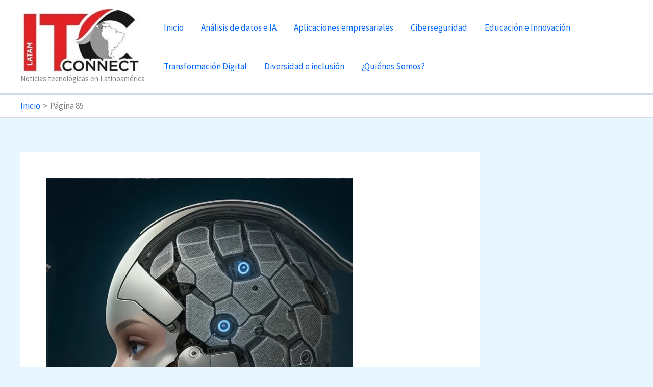

--- FILE ---
content_type: text/html; charset=utf-8
request_url: https://itconnect.lat/portal/page/85/?amp=1
body_size: 18252
content:
<!DOCTYPE html>
<html lang="es" prefix="og: https://ogp.me/ns#" amp="" data-amp-auto-lightbox-disable transformed="self;v=1" i-amphtml-layout="" i-amphtml-no-boilerplate="" i-amphtml-binding>
<head><meta charset="UTF-8"><meta name="viewport" content="width=device-width"><link rel="preconnect" href="https://cdn.ampproject.org"><style amp-runtime="" i-amphtml-version="012512221826001">html{overflow-x:hidden!important}html.i-amphtml-fie{height:100%!important;width:100%!important}html:not([amp4ads]),html:not([amp4ads]) body{height:auto!important}html:not([amp4ads]) body{margin:0!important}body{-webkit-text-size-adjust:100%;-moz-text-size-adjust:100%;-ms-text-size-adjust:100%;text-size-adjust:100%}html.i-amphtml-singledoc.i-amphtml-embedded{-ms-touch-action:pan-y pinch-zoom;touch-action:pan-y pinch-zoom}html.i-amphtml-fie>body,html.i-amphtml-singledoc>body{overflow:visible!important}html.i-amphtml-fie:not(.i-amphtml-inabox)>body,html.i-amphtml-singledoc:not(.i-amphtml-inabox)>body{position:relative!important}html.i-amphtml-ios-embed-legacy>body{overflow-x:hidden!important;overflow-y:auto!important;position:absolute!important}html.i-amphtml-ios-embed{overflow-y:auto!important;position:static}#i-amphtml-wrapper{overflow-x:hidden!important;overflow-y:auto!important;position:absolute!important;top:0!important;left:0!important;right:0!important;bottom:0!important;margin:0!important;display:block!important}html.i-amphtml-ios-embed.i-amphtml-ios-overscroll,html.i-amphtml-ios-embed.i-amphtml-ios-overscroll>#i-amphtml-wrapper{-webkit-overflow-scrolling:touch!important}#i-amphtml-wrapper>body{position:relative!important;border-top:1px solid transparent!important}#i-amphtml-wrapper+body{visibility:visible}#i-amphtml-wrapper+body .i-amphtml-lightbox-element,#i-amphtml-wrapper+body[i-amphtml-lightbox]{visibility:hidden}#i-amphtml-wrapper+body[i-amphtml-lightbox] .i-amphtml-lightbox-element{visibility:visible}#i-amphtml-wrapper.i-amphtml-scroll-disabled,.i-amphtml-scroll-disabled{overflow-x:hidden!important;overflow-y:hidden!important}amp-instagram{padding:54px 0px 0px!important;background-color:#fff}amp-iframe iframe{box-sizing:border-box!important}[amp-access][amp-access-hide]{display:none}[subscriptions-dialog],body:not(.i-amphtml-subs-ready) [subscriptions-action],body:not(.i-amphtml-subs-ready) [subscriptions-section]{display:none!important}amp-experiment,amp-live-list>[update]{display:none}amp-list[resizable-children]>.i-amphtml-loading-container.amp-hidden{display:none!important}amp-list [fetch-error],amp-list[load-more] [load-more-button],amp-list[load-more] [load-more-end],amp-list[load-more] [load-more-failed],amp-list[load-more] [load-more-loading]{display:none}amp-list[diffable] div[role=list]{display:block}amp-story-page,amp-story[standalone]{min-height:1px!important;display:block!important;height:100%!important;margin:0!important;padding:0!important;overflow:hidden!important;width:100%!important}amp-story[standalone]{background-color:#000!important;position:relative!important}amp-story-page{background-color:#757575}amp-story .amp-active>div,amp-story .i-amphtml-loader-background{display:none!important}amp-story-page:not(:first-of-type):not([distance]):not([active]){transform:translateY(1000vh)!important}amp-autocomplete{position:relative!important;display:inline-block!important}amp-autocomplete>input,amp-autocomplete>textarea{padding:0.5rem;border:1px solid rgba(0,0,0,.33)}.i-amphtml-autocomplete-results,amp-autocomplete>input,amp-autocomplete>textarea{font-size:1rem;line-height:1.5rem}[amp-fx^=fly-in]{visibility:hidden}amp-script[nodom],amp-script[sandboxed]{position:fixed!important;top:0!important;width:1px!important;height:1px!important;overflow:hidden!important;visibility:hidden}
/*# sourceURL=/css/ampdoc.css*/[hidden]{display:none!important}.i-amphtml-element{display:inline-block}.i-amphtml-blurry-placeholder{transition:opacity 0.3s cubic-bezier(0.0,0.0,0.2,1)!important;pointer-events:none}[layout=nodisplay]:not(.i-amphtml-element){display:none!important}.i-amphtml-layout-fixed,[layout=fixed][width][height]:not(.i-amphtml-layout-fixed){display:inline-block;position:relative}.i-amphtml-layout-responsive,[layout=responsive][width][height]:not(.i-amphtml-layout-responsive),[width][height][heights]:not([layout]):not(.i-amphtml-layout-responsive),[width][height][sizes]:not(img):not([layout]):not(.i-amphtml-layout-responsive){display:block;position:relative}.i-amphtml-layout-intrinsic,[layout=intrinsic][width][height]:not(.i-amphtml-layout-intrinsic){display:inline-block;position:relative;max-width:100%}.i-amphtml-layout-intrinsic .i-amphtml-sizer{max-width:100%}.i-amphtml-intrinsic-sizer{max-width:100%;display:block!important}.i-amphtml-layout-container,.i-amphtml-layout-fixed-height,[layout=container],[layout=fixed-height][height]:not(.i-amphtml-layout-fixed-height){display:block;position:relative}.i-amphtml-layout-fill,.i-amphtml-layout-fill.i-amphtml-notbuilt,[layout=fill]:not(.i-amphtml-layout-fill),body noscript>*{display:block;overflow:hidden!important;position:absolute;top:0;left:0;bottom:0;right:0}body noscript>*{position:absolute!important;width:100%;height:100%;z-index:2}body noscript{display:inline!important}.i-amphtml-layout-flex-item,[layout=flex-item]:not(.i-amphtml-layout-flex-item){display:block;position:relative;-ms-flex:1 1 auto;flex:1 1 auto}.i-amphtml-layout-fluid{position:relative}.i-amphtml-layout-size-defined{overflow:hidden!important}.i-amphtml-layout-awaiting-size{position:absolute!important;top:auto!important;bottom:auto!important}i-amphtml-sizer{display:block!important}@supports (aspect-ratio:1/1){i-amphtml-sizer.i-amphtml-disable-ar{display:none!important}}.i-amphtml-blurry-placeholder,.i-amphtml-fill-content{display:block;height:0;max-height:100%;max-width:100%;min-height:100%;min-width:100%;width:0;margin:auto}.i-amphtml-layout-size-defined .i-amphtml-fill-content{position:absolute;top:0;left:0;bottom:0;right:0}.i-amphtml-replaced-content,.i-amphtml-screen-reader{padding:0!important;border:none!important}.i-amphtml-screen-reader{position:fixed!important;top:0px!important;left:0px!important;width:4px!important;height:4px!important;opacity:0!important;overflow:hidden!important;margin:0!important;display:block!important;visibility:visible!important}.i-amphtml-screen-reader~.i-amphtml-screen-reader{left:8px!important}.i-amphtml-screen-reader~.i-amphtml-screen-reader~.i-amphtml-screen-reader{left:12px!important}.i-amphtml-screen-reader~.i-amphtml-screen-reader~.i-amphtml-screen-reader~.i-amphtml-screen-reader{left:16px!important}.i-amphtml-unresolved{position:relative;overflow:hidden!important}.i-amphtml-select-disabled{-webkit-user-select:none!important;-ms-user-select:none!important;user-select:none!important}.i-amphtml-notbuilt,[layout]:not(.i-amphtml-element),[width][height][heights]:not([layout]):not(.i-amphtml-element),[width][height][sizes]:not(img):not([layout]):not(.i-amphtml-element){position:relative;overflow:hidden!important;color:transparent!important}.i-amphtml-notbuilt:not(.i-amphtml-layout-container)>*,[layout]:not([layout=container]):not(.i-amphtml-element)>*,[width][height][heights]:not([layout]):not(.i-amphtml-element)>*,[width][height][sizes]:not([layout]):not(.i-amphtml-element)>*{display:none}amp-img:not(.i-amphtml-element)[i-amphtml-ssr]>img.i-amphtml-fill-content{display:block}.i-amphtml-notbuilt:not(.i-amphtml-layout-container),[layout]:not([layout=container]):not(.i-amphtml-element),[width][height][heights]:not([layout]):not(.i-amphtml-element),[width][height][sizes]:not(img):not([layout]):not(.i-amphtml-element){color:transparent!important;line-height:0!important}.i-amphtml-ghost{visibility:hidden!important}.i-amphtml-element>[placeholder],[layout]:not(.i-amphtml-element)>[placeholder],[width][height][heights]:not([layout]):not(.i-amphtml-element)>[placeholder],[width][height][sizes]:not([layout]):not(.i-amphtml-element)>[placeholder]{display:block;line-height:normal}.i-amphtml-element>[placeholder].amp-hidden,.i-amphtml-element>[placeholder].hidden{visibility:hidden}.i-amphtml-element:not(.amp-notsupported)>[fallback],.i-amphtml-layout-container>[placeholder].amp-hidden,.i-amphtml-layout-container>[placeholder].hidden{display:none}.i-amphtml-layout-size-defined>[fallback],.i-amphtml-layout-size-defined>[placeholder]{position:absolute!important;top:0!important;left:0!important;right:0!important;bottom:0!important;z-index:1}amp-img[i-amphtml-ssr]:not(.i-amphtml-element)>[placeholder]{z-index:auto}.i-amphtml-notbuilt>[placeholder]{display:block!important}.i-amphtml-hidden-by-media-query{display:none!important}.i-amphtml-element-error{background:red!important;color:#fff!important;position:relative!important}.i-amphtml-element-error:before{content:attr(error-message)}i-amp-scroll-container,i-amphtml-scroll-container{position:absolute;top:0;left:0;right:0;bottom:0;display:block}i-amp-scroll-container.amp-active,i-amphtml-scroll-container.amp-active{overflow:auto;-webkit-overflow-scrolling:touch}.i-amphtml-loading-container{display:block!important;pointer-events:none;z-index:1}.i-amphtml-notbuilt>.i-amphtml-loading-container{display:block!important}.i-amphtml-loading-container.amp-hidden{visibility:hidden}.i-amphtml-element>[overflow]{cursor:pointer;position:relative;z-index:2;visibility:hidden;display:initial;line-height:normal}.i-amphtml-layout-size-defined>[overflow]{position:absolute}.i-amphtml-element>[overflow].amp-visible{visibility:visible}template{display:none!important}.amp-border-box,.amp-border-box *,.amp-border-box :after,.amp-border-box :before{box-sizing:border-box}amp-pixel{display:none!important}amp-analytics,amp-auto-ads,amp-story-auto-ads{position:fixed!important;top:0!important;width:1px!important;height:1px!important;overflow:hidden!important;visibility:hidden}amp-story{visibility:hidden!important}html.i-amphtml-fie>amp-analytics{position:initial!important}[visible-when-invalid]:not(.visible),form [submit-error],form [submit-success],form [submitting]{display:none}amp-accordion{display:block!important}@media (min-width:1px){:where(amp-accordion>section)>:first-child{margin:0;background-color:#efefef;padding-right:20px;border:1px solid #dfdfdf}:where(amp-accordion>section)>:last-child{margin:0}}amp-accordion>section{float:none!important}amp-accordion>section>*{float:none!important;display:block!important;overflow:hidden!important;position:relative!important}amp-accordion,amp-accordion>section{margin:0}amp-accordion:not(.i-amphtml-built)>section>:last-child{display:none!important}amp-accordion:not(.i-amphtml-built)>section[expanded]>:last-child{display:block!important}
/*# sourceURL=/css/ampshared.css*/</style><meta name="amp-to-amp-navigation" content="AMP-Redirect-To; AMP.navigateTo"><meta name="description" content="IT Connect, tu portal de noticias de tecnología en Latinoamérica. Únete hoy mismo para estar al día con las últimas noticias, análisis, entrevistas y eventos del mundo tecnológico."><meta name="robots" content="follow, index, max-snippet:-1, max-video-preview:-1, max-image-preview:large"><meta property="og:locale" content="es_ES"><meta property="og:type" content="website"><meta property="og:title" content="- IT CONNECT LATAM"><meta property="og:description" content="IT Connect, tu portal de noticias de tecnología en Latinoamérica. Únete hoy mismo para estar al día con las últimas noticias, análisis, entrevistas y eventos del mundo tecnológico."><meta property="og:url" content="https://itconnect.lat/portal/page/85/"><meta property="og:site_name" content="IT CONNECT LATAM"><meta property="og:image" content="https://itconnect.lat/portal/wp-content/uploads/2023/05/cropped-IT-CONNECT-e1685319168720.webp"><meta property="og:image:secure_url" content="https://itconnect.lat/portal/wp-content/uploads/2023/05/cropped-IT-CONNECT-e1685319168720.webp"><meta property="og:image:width" content="512"><meta property="og:image:height" content="512"><meta property="og:image:type" content="image/webp"><meta name="twitter:card" content="summary_large_image"><meta name="twitter:title" content="- IT CONNECT LATAM"><meta name="twitter:description" content="IT Connect, tu portal de noticias de tecnología en Latinoamérica. Únete hoy mismo para estar al día con las últimas noticias, análisis, entrevistas y eventos del mundo tecnológico."><meta name="twitter:site" content="@@rmarcelozano"><meta name="twitter:image" content="https://itconnect.lat/portal/wp-content/uploads/2023/05/cropped-IT-CONNECT-e1685319168720.webp"><meta name="google-site-verification" content="GdOlUw2a-W-Wlrbro286MubTX6agpi91QRzvoLFjQy8"><meta name="generator" content="Site Kit by Google 1.170.0"><meta name="generator" content="AMP Plugin v2.5.5; mode=transitional"><meta name="msapplication-TileImage" content="https://itconnect.lat/portal/wp-content/uploads/2025/06/LOGO-e1750192440530.jpg"><link rel="dns-prefetch" href="//www.googletagmanager.com"><link rel="preload" href="https://itconnect.lat/portal/wp-includes/fonts/dashicons.eot?99ac726223c749443b642ce33df8b800#iefix" as="font" crossorigin=""><link rel="preload" href="https://itconnect.lat/portal/wp-content/astra-local-fonts/montserrat/JTUSjIg1_i6t8kCHKm459Wlhyw.woff2" as="font" type="font/woff2" crossorigin><link rel="preload" href="https://itconnect.lat/portal/wp-content/astra-local-fonts/source-sans-pro/6xK3dSBYKcSV-LCoeQqfX1RYOo3qOK7l.woff2" as="font" type="font/woff2" crossorigin><script async="" src="https://cdn.ampproject.org/v0.mjs" type="module" crossorigin="anonymous"></script><script async nomodule src="https://cdn.ampproject.org/v0.js" crossorigin="anonymous"></script><script src="https://cdn.ampproject.org/v0/amp-analytics-0.1.mjs" async="" custom-element="amp-analytics" type="module" crossorigin="anonymous"></script><script async nomodule src="https://cdn.ampproject.org/v0/amp-analytics-0.1.js" crossorigin="anonymous" custom-element="amp-analytics"></script><script src="https://cdn.ampproject.org/v0/amp-bind-0.1.mjs" async="" custom-element="amp-bind" type="module" crossorigin="anonymous"></script><script async nomodule src="https://cdn.ampproject.org/v0/amp-bind-0.1.js" crossorigin="anonymous" custom-element="amp-bind"></script><link rel="icon" href="https://itconnect.lat/portal/wp-content/uploads/2025/06/LOGO-150x150.jpg" sizes="32x32"><link rel="icon" href="https://itconnect.lat/portal/wp-content/uploads/2025/06/LOGO-e1750192440530.jpg" sizes="192x192"><style amp-custom="">amp-img:is([sizes=auto i],[sizes^="auto," i]){contain-intrinsic-size:3000px 1500px}amp-img.amp-wp-enforced-sizes{object-fit:contain}amp-img img,amp-img noscript{image-rendering:inherit;object-fit:inherit;object-position:inherit}@font-face{font-family:dashicons;src:url("https://itconnect.lat/portal/wp-includes/fonts/dashicons.eot?99ac726223c749443b642ce33df8b800");src:url("https://itconnect.lat/portal/wp-includes/fonts/dashicons.eot?99ac726223c749443b642ce33df8b800#iefix") format("embedded-opentype"),url("https://itconnect.lat/portal/wp-includes/fonts/dashicons.woff") format("woff"),url("https://itconnect.lat/portal/wp-includes/fonts/dashicons.ttf?99ac726223c749443b642ce33df8b800") format("truetype");font-weight:400;font-style:normal}@keyframes pvc-loading{0%{transform:translate(-50%,-50%) rotate(0)}to{transform:translate(-50%,-50%) rotate(360deg)}}body,h2,html,li,p,ul{border:0;font-size:100%;font-style:inherit;font-weight:inherit;margin:0;outline:0;padding:0;vertical-align:baseline}html{-webkit-text-size-adjust:100%;-ms-text-size-adjust:100%}body{margin:0}main,nav{display:block}a{background-color:transparent}a:active{outline:0}a,a:focus,a:hover,a:visited{text-decoration:none}amp-img{border:0}.ast-container{max-width:100%}.ast-container{margin-left:auto;margin-right:auto;padding-left:20px;padding-right:20px}.ast-row{margin-left:-20px;margin-right:-20px}.ast-grid-common-col{position:relative;min-height:1px;padding-left:20px;padding-right:20px}.ast-full-width{width:100%}h2{clear:both}.entry-content :where(h1){color:#808285;font-size:2em;line-height:1.2}.entry-content :where(h2),h2{color:#808285;font-size:1.7em;line-height:1.3}.entry-content :where(h3){color:#808285;font-size:1.5em;line-height:1.4}.entry-content :where(h4){color:#808285;line-height:1.5;font-size:1.3em}.entry-content :where(h5){color:#808285;line-height:1.6;font-size:1.2em}.entry-content :where(h6){color:#808285;line-height:1.7;font-size:1.1em}html{box-sizing:border-box}*,:after,:before{box-sizing:inherit}body{color:#808285;background:#fff;font-style:normal}ul{margin:0 0 1.5em 3em}ul{list-style:disc}li>ul{margin-bottom:0;margin-left:1.5em}amp-img{height:auto;max-width:100%}a{color:#4169e1}a:focus,a:hover{color:#191970}a:focus{outline:thin dotted}a:hover{outline:0}.screen-reader-text{border:0;clip:rect(1px,1px,1px,1px);height:1px;margin:-1px;overflow:hidden;padding:0;position:absolute;width:1px}.screen-reader-text:not(#_#_#_#_#_#_#_){word-wrap:normal}.screen-reader-text:focus{background-color:#f1f1f1;border-radius:2px;box-shadow:0 0 2px 2px rgba(0,0,0,.6);color:#21759b;display:block;font-size:12.25px;font-size:.875rem;height:auto;left:5px;line-height:normal;padding:15px 23px 14px;text-decoration:none;top:5px;width:auto;z-index:100000}.screen-reader-text:focus:not(#_#_#_#_#_#_#_){clip:auto}::selection{color:#fff;background:#0274be}body{-webkit-font-smoothing:antialiased;-moz-osx-font-smoothing:grayscale}body:not(.logged-in){position:relative}#page{position:relative}a,a:focus{text-decoration:none}.secondary a *,.site-footer a *,.site-header a *,a{transition:all .2s linear}amp-img{vertical-align:middle}.entry-content :where(h1,h2,h3,h4,h5,h6){margin-bottom:20px}p{margin-bottom:1.75em}.site-description{margin-bottom:0}.site-description a,.site-description:focus a,.site-description:hover a{transition:all .2s linear}.site-description a,.site-description a:focus,.site-description a:hover,.site-description a:visited{color:#999}.site .skip-link{background-color:#f1f1f1;box-shadow:0 0 1px 1px rgba(0,0,0,.2);color:#21759b;display:block;font-family:Montserrat,"Helvetica Neue",sans-serif;font-size:14px;font-weight:700;left:-9999em;outline:0;padding:15px 23px 14px;text-decoration:none;text-transform:none;top:-9999em}.site .skip-link:focus{clip:auto;height:auto;left:6px;top:7px;width:auto;z-index:100000;outline:thin dotted}body{line-height:1.8571428571429}.site-header .site-description{line-height:1.5}.entry-title,.entry-title a{font-weight:var(--ast-blog-title-font-weight,normal)}body{background-color:#fff}#page{display:block}#primary,#secondary{width:100%}#primary{margin:4em 0}.ast-separate-container{background-color:#f5f5f5}.ast-separate-container #primary{padding:4em 0;margin:0;border:0}.ast-separate-container .site-main>.ast-row{margin-left:0;margin-right:0}.ast-separate-container .ast-article-post{background-color:#fff}.ast-separate-container .ast-article-post{border-bottom:1px solid var(--ast-border-color);margin:0;padding:5.34em 6.67em}.ast-separate-container .blog-layout-1{padding:0;border-bottom:0}@media (max-width:1200px){.ast-separate-container .ast-article-post{margin:0;padding:3.34em 2.4em}}@media (min-width:993px){.ast-separate-container #primary,.ast-separate-container.ast-right-sidebar #primary{margin:4em 0;padding:0}.ast-right-sidebar #primary{padding-right:60px}}@media (max-width:992px){.ast-separate-container #primary,.ast-separate-container.ast-right-sidebar #primary{padding-left:0;padding-right:0}.ast-right-sidebar #primary{padding-right:30px}}.main-navigation{height:100%;-js-display:inline-flex;display:inline-flex}.main-navigation ul{list-style:none;margin:0;padding-left:0;position:relative}.main-header-menu .menu-link,.main-header-menu>a{text-decoration:none;padding:0 1em;display:inline-block;transition:all .2s linear}.main-header-menu .menu-item{position:relative}.header-main-layout-1 .ast-main-header-bar-alignment{margin-left:auto}.site-navigation{height:100%}.site-header .menu-link *{transition:none}.hentry{margin:0 0 1.5em}.entry-content>:last-child{margin-bottom:0}body{overflow-x:hidden}.ast-builder-grid-row{display:grid;grid-template-columns:auto auto;align-items:center;grid-column-gap:20px;overflow-wrap:anywhere}.ast-builder-grid-row>.site-header-section{flex-wrap:nowrap}.ast-builder-layout-element{align-items:center}.site-header-section{height:100%;min-height:0;align-items:center}.site-header-section>*{padding:0 10px}.site-header-section>div:first-child{padding-left:0}.site-header-section>div:last-child{padding-right:0}.site-header-section .ast-builder-menu{align-items:center}.ast-grid-right-section{justify-content:flex-end}.ast-grid-right-section .ast-site-identity>:first-child{text-align:right}.ast-builder-grid-row-container{display:grid;align-content:center}.main-header-bar .main-header-bar-navigation{height:100%}.ast-builder-menu .main-navigation{padding:0}.ast-builder-menu .main-navigation>ul{align-self:center}.site-header{z-index:99;position:relative}.main-header-bar-wrap{position:relative}.main-header-bar{background-color:#fff;border-bottom-color:var(--ast-border-color);border-bottom-style:solid}.main-header-bar{margin-left:auto;margin-right:auto}.site-branding{line-height:1;align-self:center}.main-header-bar{z-index:4;position:relative}.main-header-bar .main-header-bar-navigation:empty{padding:0}.ast-site-identity{padding:1em 0}.entry-header{margin-bottom:1.2em;word-wrap:break-word}.entry-header+.ast-blog-featured-section{margin-top:.5em}.entry-content{word-wrap:break-word}.entry-content p{margin-bottom:1.6em}.entry-content::after{display:table;clear:both;content:""}.post-content>.cat-links,.post-content>.read-more{display:block;margin-bottom:.8em;font-weight:var(--ast-blog-meta-weight,"")}.ast-excerpt-container>p:last-child{margin-bottom:0}.post-content>.read-more{margin-top:1.5em}.ast-article-inner{width:100%;overflow-wrap:break-word}.read-more{margin-bottom:0}.read-more a{display:inline-block}.read-more .ast-right-arrow{font-size:1em}.ast-blog-featured-section{margin-bottom:1.5em}.blog .entry-title{line-height:1.3}.entry-title{margin-bottom:.2em}.ast-article-post{margin-bottom:2.5em}.ast-article-post:last-child{margin-bottom:0;border-bottom:0}.blog-layout-1 .post-thumb{padding-left:0;padding-right:0;position:relative}@media (max-width:768px){.ast-separate-container .entry-header{margin-bottom:1em}}.blog-layout-1{width:100%;display:inline-block;padding-bottom:2em;vertical-align:middle;border-bottom:1px solid var(--ast-border-color)}.blog-layout-1 .post-content,.blog-layout-1 .post-thumb{padding-left:0;padding-right:0}.ast-flex{-js-display:flex;display:flex;flex-wrap:wrap}.ast-inline-flex{-js-display:inline-flex;display:inline-flex;align-items:center;flex-wrap:wrap;align-content:center}.ast-flex-grow-1{flex-grow:1}:root{--ast-post-nav-space:0;--ast-container-default-xlg-padding:3em;--ast-container-default-lg-padding:3em;--ast-container-default-slg-padding:2em;--ast-container-default-md-padding:3em;--ast-container-default-sm-padding:3em;--ast-container-default-xs-padding:2.4em;--ast-container-default-xxs-padding:1.8em;--ast-code-block-background:#eee;--ast-comment-inputs-background:#fafafa;--ast-normal-container-width:1200px;--ast-narrow-container-width:750px;--ast-blog-title-font-weight:normal;--ast-blog-meta-weight:inherit;--ast-global-color-primary:var(--ast-global-color-5);--ast-global-color-secondary:var(--ast-global-color-4);--ast-global-color-alternate-background:var(--ast-global-color-7);--ast-global-color-subtle-background:var(--ast-global-color-6);--ast-bg-style-guide:var(--ast-global-color-secondary,--ast-global-color-5);--ast-shadow-style-guide:0px 0px 4px 0 rgba(0,0,0,.34);--ast-global-dark-bg-style:#fff;--ast-global-dark-lfs:#fbfbfb;--ast-widget-bg-color:#fafafa;--ast-wc-container-head-bg-color:#fbfbfb;--ast-title-layout-bg:#eee;--ast-search-border-color:#e7e7e7;--ast-lifter-hover-bg:#e6e6e6;--ast-gallery-block-color:#000;--srfm-color-input-label:var(--ast-global-color-2)}html{font-size:106.25%}a{color:var(--ast-global-color-0)}a:hover,a:focus{color:var(--ast-global-color-1)}body{font-family:"Source Sans Pro",sans-serif;font-weight:inherit;font-size:17px;font-size:1rem;line-height:var(--ast-body-line-height,1.65em)}h2,.entry-content :where(h1,h2,h3,h4,h5,h6){font-family:"Montserrat",sans-serif;font-weight:normal}header .custom-logo-link amp-img{max-width:234px;width:234px}.site-header .site-description{font-size:15px;font-size:.88235294117647rem;display:block}.entry-title{font-size:26px;font-size:1.5294117647059rem}.blog .ast-article-post .ast-article-inner,.blog .ast-article-post .ast-article-inner:hover{overflow:hidden}.entry-content :where(h1){font-size:48px;font-size:2.8235294117647rem;font-weight:normal;font-family:"Montserrat",sans-serif;line-height:1.4em}h2,.entry-content :where(h2){font-size:40px;font-size:2.3529411764706rem;font-weight:normal;font-family:"Montserrat",sans-serif;line-height:1.3em}.entry-content :where(h3){font-size:32px;font-size:1.8823529411765rem;font-weight:normal;font-family:"Montserrat",sans-serif;line-height:1.3em}.entry-content :where(h4){font-size:24px;font-size:1.4117647058824rem;line-height:1.2em;font-weight:normal;font-family:"Montserrat",sans-serif}.entry-content :where(h5){font-size:20px;font-size:1.1764705882353rem;line-height:1.2em;font-weight:normal;font-family:"Montserrat",sans-serif}.entry-content :where(h6){font-size:17px;font-size:1rem;line-height:1.25em;font-weight:normal;font-family:"Montserrat",sans-serif}::selection{background-color:var(--ast-global-color-0);color:#fff}body,h2,.entry-title a,.entry-content :where(h1,h2,h3,h4,h5,h6){color:var(--ast-global-color-3)}.entry-meta,.entry-meta *{line-height:1.45;color:var(--ast-global-color-0)}.entry-meta a:not(.ast-button):hover,.entry-meta a:not(.ast-button):hover *,.entry-meta a:not(.ast-button):focus,.entry-meta a:not(.ast-button):focus *{color:var(--ast-global-color-1)}#secondary{font-size:17px;font-size:1rem}a:focus-visible,.site .skip-link:focus-visible{outline-style:dotted;outline-color:inherit;outline-width:thin}.site-logo-img amp-img{transition:all .2s linear}#secondary{margin:4em 0 2.5em;word-break:break-word;line-height:2}#secondary li{margin-bottom:.75em}#secondary li:last-child{margin-bottom:0}@media (min-width: 993px){.ast-right-sidebar #secondary{padding-left:60px}}@media (max-width: 993px){.ast-right-sidebar #secondary{padding-left:30px}}@media (max-width:921.9px){#ast-desktop-header{display:none}}@media (min-width:922px){#ast-mobile-header{display:none}}.ast-pagination .page-numbers.current{color:#fff;border-color:var(--ast-global-color-0);background-color:var(--ast-global-color-0)}#page{display:flex;flex-direction:column;min-height:100vh}#page .site-content{flex-grow:1}#secondary li{line-height:1.5em}#secondary h2{font-size:1.7rem}.ast-separate-container .ast-article-post{padding:3em}.entry-title{margin-bottom:.5em}.hentry{margin-bottom:2em}@media (min-width:1201px){.ast-separate-container .ast-article-post{padding:3em}}@media (max-width:921px){#secondary.secondary{padding-top:0}.ast-separate-container.ast-right-sidebar #secondary{padding-left:1em;padding-right:1em}}@media (max-width:921px){.ast-right-sidebar #primary{padding-right:0}.ast-right-sidebar #secondary{padding-left:0}}@media (min-width:922px){.ast-separate-container.ast-right-sidebar #primary{border:0}}@media (min-width:922px){.ast-right-sidebar #primary{border-right:1px solid var(--ast-border-color)}.ast-right-sidebar #secondary{border-left:1px solid var(--ast-border-color);margin-left:-1px}.ast-separate-container.ast-right-sidebar #secondary{border:0;margin-left:auto;margin-right:auto}}@media (min-width:544px){.ast-container{max-width:100%}}@media (max-width:544px){.ast-separate-container .ast-article-post{padding:1.5em 1em}.ast-separate-container #content .ast-container{padding-left:.54em;padding-right:.54em}.ast-separate-container #secondary{padding-top:0}}.ast-separate-container{background-color:var(--ast-global-color-4);background-image:none}@media (max-width:921px){body{font-size:17px;font-size:1rem}#secondary{font-size:17px;font-size:1rem}.site-header .site-description{display:block}.entry-content :where(h1){font-size:36px}h2,.entry-content :where(h2){font-size:30px}.entry-content :where(h3){font-size:25px}.entry-content :where(h4){font-size:20px;font-size:1.1764705882353rem}.entry-content :where(h5){font-size:17px;font-size:1rem}.entry-content :where(h6){font-size:15px;font-size:.88235294117647rem}}@media (max-width:544px){body{font-size:17px;font-size:1rem}#secondary{font-size:17px;font-size:1rem}.site-header .site-description{display:block}.entry-content :where(h1){font-size:32px}h2,.entry-content :where(h2){font-size:26px}.entry-content :where(h3){font-size:22px}.entry-content :where(h4){font-size:18px;font-size:1.0588235294118rem}.entry-content :where(h5){font-size:15px;font-size:.88235294117647rem}.entry-content :where(h6){font-size:13px;font-size:.76470588235294rem}}@media (max-width:544px){html{font-size:106.25%}}@media (min-width:922px){.ast-container{max-width:1240px}}@media (min-width:922px){.site-content .ast-container{display:flex}}@media (max-width:921px){.site-content .ast-container{flex-direction:column}}:root{--wp--custom--ast-default-block-top-padding:3em;--wp--custom--ast-default-block-right-padding:3em;--wp--custom--ast-default-block-bottom-padding:3em;--wp--custom--ast-default-block-left-padding:3em;--wp--custom--ast-container-width:1200px;--wp--custom--ast-content-width-size:1200px;--wp--custom--ast-wide-width-size:calc(1200px + var(--wp--custom--ast-default-block-left-padding) + var(--wp--custom--ast-default-block-right-padding))}@media (max-width: 921px){:root{--wp--custom--ast-default-block-top-padding:3em;--wp--custom--ast-default-block-right-padding:2em;--wp--custom--ast-default-block-bottom-padding:3em;--wp--custom--ast-default-block-left-padding:2em}}@media (max-width: 544px){:root{--wp--custom--ast-default-block-top-padding:3em;--wp--custom--ast-default-block-right-padding:1.5em;--wp--custom--ast-default-block-bottom-padding:3em;--wp--custom--ast-default-block-left-padding:1.5em}}:root{--ast-global-color-0:#0067ff;--ast-global-color-1:#005ee9;--ast-global-color-2:#0f172a;--ast-global-color-3:#364151;--ast-global-color-4:#e7f6ff;--ast-global-color-5:#fff;--ast-global-color-6:#d1dae5;--ast-global-color-7:#070614;--ast-global-color-8:#222}:root{--ast-border-color:var(--ast-global-color-6)}.ast-breadcrumbs .trail-items,.ast-breadcrumbs .trail-items li{display:inline-block;margin:0;padding:0;border:none;background:inherit;text-indent:0;text-decoration:none}.ast-breadcrumbs .trail-items{list-style:none}.trail-items li::after{padding:0 .3em;content:"»"}.trail-items li:last-of-type::after{display:none}.trail-items li::after{content:">"}.ast-header-breadcrumb{padding-top:10px;padding-bottom:10px;width:100%}.ast-breadcrumbs-wrapper{line-height:1.4}.ast-breadcrumbs-wrapper{display:block;width:100%}h2,.entry-content :where(h1,h2,h3,h4,h5,h6){color:var(--ast-global-color-2)}.entry-title a{color:var(--ast-global-color-2)}.ast-builder-layout-element[data-section="title_tagline"]{display:flex}.ast-builder-menu-1{font-family:inherit;font-weight:inherit}.ast-builder-menu-1{display:flex}.ast-desktop .ast-menu-hover-style-zoom > .menu-item > .menu-link:hover{transition:all .3s ease;transform:scale(1.2)}@media (max-width:921px){#ast-desktop-header{display:none}#ast-mobile-header{display:block}.ast-amp .main-header-bar,.ast-amp .ast-above-header-bar{display:grid}}@media (max-width:921px){.site-header .main-header-bar-wrap .site-branding{display:flex;-webkit-box-flex:1;-webkit-flex:1;-moz-box-flex:1;-ms-flex:1;flex:1;-webkit-align-self:center;-ms-flex-item-align:center;align-self:center}.ast-main-header-bar-alignment.toggle-on .main-header-bar-navigation{display:block}.main-navigation{display:block;width:100%}.main-header-menu > .menu-item > .menu-link{padding:0 20px;display:inline-block;width:100%;border-bottom-width:1px;border-style:solid;border-color:#eaeaea}.ast-main-header-bar-alignment.toggle-on{display:block;width:100%;-webkit-box-flex:1;-webkit-flex:auto;-moz-box-flex:1;-ms-flex:auto;flex:auto;-webkit-box-ordinal-group:5;-webkit-order:4;-moz-box-ordinal-group:5;-ms-flex-order:4;order:4}.main-header-menu .menu-item{width:100%;text-align:left;border-top:0}.main-header-bar-navigation{width:calc(100% + 40px);margin:0 -20px}.main-header-bar .main-header-bar-navigation .main-header-menu{border-top-width:1px;border-style:solid;border-color:#eaeaea}}@media (max-width:921px){.ast-amp .main-header-bar-navigation{margin:0}}@media (max-width:921px){.ast-amp .main-navigation{display:block;width:100%}.ast-amp .main-navigation ul .menu-item .menu-link{padding:0 20px;display:inline-block;width:100%;border-bottom-width:1px;border-style:solid;border-color:#eaeaea}.ast-amp .main-header-menu{background-color:#f9f9f9}.ast-amp .main-header-menu ul{background-color:#f9f9f9;position:static;opacity:1;visibility:visible;border:0;width:auto}.ast-amp .main-header-bar-navigation{-webkit-box-flex:1;-webkit-flex:auto;-moz-box-flex:1;-ms-flex:auto;flex:auto;width:calc(100% + 40px)}.ast-amp .ast-main-header-bar-alignment{display:block;width:100%;-webkit-box-flex:1;-webkit-flex:auto;-moz-box-flex:1;-ms-flex:auto;flex:auto;-webkit-box-ordinal-group:5;-webkit-order:4;-moz-box-ordinal-group:5;-ms-flex-order:4;order:4}.ast-amp .site-header .main-header-bar-wrap .site-branding{-js-display:flex;display:flex;-webkit-box-flex:1;-webkit-flex:1;-moz-box-flex:1;-ms-flex:1;flex:1;-webkit-align-self:center;-ms-flex-item-align:center;align-self:center}.ast-amp .ast-site-identity{width:100%}.ast-amp .main-header-bar{border:0;border-bottom-color:#eaeaea;border-bottom-style:solid}.ast-main-header-bar-alignment .main-header-bar-navigation{line-height:3;display:none}.ast-amp .main-header-bar .main-header-bar-navigation .main-header-menu{border-top-width:1px;border-style:solid;border-color:#eaeaea}.ast-amp .main-navigation ul > li:first-child{border-top:0}.ast-amp .main-navigation ul ul{left:auto;right:auto}.ast-amp .main-navigation li{width:100%}.ast-amp .main-header-menu ul ul{top:0}}@media (min-width:922px){.main-header-bar{border-bottom-width:1px}}@media (min-width:922px){#primary{width:75%}#secondary{width:25%}}.main-header-menu .menu-item{-js-display:flex;display:flex;-webkit-box-pack:center;-webkit-justify-content:center;-moz-box-pack:center;-ms-flex-pack:center;justify-content:center;-webkit-box-orient:vertical;-webkit-box-direction:normal;-webkit-flex-direction:column;-moz-box-orient:vertical;-moz-box-direction:normal;-ms-flex-direction:column;flex-direction:column}.main-header-menu > .menu-item > .menu-link{height:100%;-webkit-box-align:center;-webkit-align-items:center;-moz-box-align:center;-ms-flex-align:center;align-items:center;-js-display:flex;display:flex}@media (min-width:922px){.ast-builder-menu .main-navigation > ul > li:last-child a{margin-right:0}}.ast-separate-container .ast-article-inner{background-color:transparent;background-image:none}.ast-separate-container .ast-article-post{background-color:var(--ast-global-color-5);background-image:none}@media (max-width:921px){.ast-separate-container .ast-article-post{background-color:var(--ast-global-color-5);background-image:none}}@media (max-width:544px){.ast-separate-container .ast-article-post{background-color:var(--ast-global-color-5);background-image:none}}.ast-mobile-header-wrap .ast-primary-header-bar,.ast-primary-header-bar .site-primary-header-wrap{min-height:80px}.ast-desktop .ast-primary-header-bar .main-header-menu > .menu-item{line-height:80px}@media (min-width:922px){.ast-primary-header-bar{border-bottom-width:1px;border-bottom-color:var(--ast-global-color-subtle-background,--ast-global-color-7);border-bottom-style:solid}}.ast-primary-header-bar{background-color:var(--ast-global-color-primary,--ast-global-color-4)}.ast-primary-header-bar{display:block}.ast-above-header .main-header-bar-navigation{height:100%}.ast-mobile-header-wrap .ast-above-header-bar,.ast-above-header-bar .site-above-header-wrap{min-height:76px}.ast-desktop .ast-above-header-bar .main-header-menu > .menu-item{line-height:76px}.ast-above-header-bar{border-bottom-width:4px;border-bottom-color:var(--ast-global-color-subtle-background,--ast-global-color-7);border-bottom-style:solid}.ast-above-header.ast-above-header-bar{background-color:var(--ast-global-color-5);background-image:none}@media (max-width:921px){.ast-above-header.ast-above-header-bar{background-color:#e3e5e6;background-image:none}#masthead .ast-mobile-header-wrap .ast-above-header-bar{padding-left:20px;padding-right:20px}}@media (max-width:544px){.ast-above-header.ast-above-header-bar{background-color:#c7c9ca;background-image:none}}.ast-above-header-bar{display:block}.ast-pagination .next.page-numbers{display:inherit;float:none}.ast-pagination a,.nav-links a{color:var(--ast-global-color-0)}.ast-pagination a:hover,.ast-pagination a:focus,.ast-pagination > span:hover:not(.dots),.ast-pagination > span.current{color:var(--ast-global-color-1)}@media (max-width:544px){.ast-pagination .next:focus:not(#_#_#_#_#_#_#_),.ast-pagination .prev:focus:not(#_#_#_#_#_#_#_){width:100%}}.ast-pagination .prev.page-numbers,.ast-pagination .next.page-numbers{padding:0 1.5em;height:2.33333em;line-height:calc(2.33333em - 3px)}.ast-pagination{display:inline-block;width:100%;padding-top:2em;text-align:center}.ast-pagination .page-numbers{display:inline-block;width:2.33333em;height:2.33333em;font-size:16px;font-size:1.06666rem;line-height:calc(2.33333em - 3px);font-weight:500}.ast-pagination .nav-links{display:inline-block;width:100%}@media (max-width: 420px){.ast-pagination .prev.page-numbers,.ast-pagination .next.page-numbers{width:100%;text-align:center;margin:0}}.ast-pagination .prev,.ast-pagination .prev:visited,.ast-pagination .prev:focus,.ast-pagination .next,.ast-pagination .next:visited,.ast-pagination .next:focus{display:inline-block;width:auto}.ast-pagination .prev.page-numbers{float:left}.ast-pagination .next.page-numbers{float:right}@font-face{font-family:"Montserrat";font-style:normal;font-weight:400;font-display:fallback;src:url("https://itconnect.lat/portal/wp-content/astra-local-fonts/montserrat/JTUSjIg1_i6t8kCHKm459WRhyzbi.woff2") format("woff2");unicode-range:U+0460-052F,U+1C80-1C8A,U+20B4,U+2DE0-2DFF,U+A640-A69F,U+FE2E-FE2F}@font-face{font-family:"Montserrat";font-style:normal;font-weight:400;font-display:fallback;src:url("https://itconnect.lat/portal/wp-content/astra-local-fonts/montserrat/JTUSjIg1_i6t8kCHKm459W1hyzbi.woff2") format("woff2");unicode-range:U+0301,U+0400-045F,U+0490-0491,U+04B0-04B1,U+2116}@font-face{font-family:"Montserrat";font-style:normal;font-weight:400;font-display:fallback;src:url("https://itconnect.lat/portal/wp-content/astra-local-fonts/montserrat/JTUSjIg1_i6t8kCHKm459WZhyzbi.woff2") format("woff2");unicode-range:U+0102-0103,U+0110-0111,U+0128-0129,U+0168-0169,U+01A0-01A1,U+01AF-01B0,U+0300-0301,U+0303-0304,U+0308-0309,U+0323,U+0329,U+1EA0-1EF9,U+20AB}@font-face{font-family:"Montserrat";font-style:normal;font-weight:400;font-display:fallback;src:url("https://itconnect.lat/portal/wp-content/astra-local-fonts/montserrat/JTUSjIg1_i6t8kCHKm459Wdhyzbi.woff2") format("woff2");unicode-range:U+0100-02BA,U+02BD-02C5,U+02C7-02CC,U+02CE-02D7,U+02DD-02FF,U+0304,U+0308,U+0329,U+1D00-1DBF,U+1E00-1E9F,U+1EF2-1EFF,U+2020,U+20A0-20AB,U+20AD-20C0,U+2113,U+2C60-2C7F,U+A720-A7FF}@font-face{font-family:"Montserrat";font-style:normal;font-weight:400;font-display:fallback;src:url("https://itconnect.lat/portal/wp-content/astra-local-fonts/montserrat/JTUSjIg1_i6t8kCHKm459Wlhyw.woff2") format("woff2");unicode-range:U+0000-00FF,U+0131,U+0152-0153,U+02BB-02BC,U+02C6,U+02DA,U+02DC,U+0304,U+0308,U+0329,U+2000-206F,U+20AC,U+2122,U+2191,U+2193,U+2212,U+2215,U+FEFF,U+FFFD}@font-face{font-family:"Montserrat";font-style:normal;font-weight:700;font-display:fallback;src:url("https://itconnect.lat/portal/wp-content/astra-local-fonts/montserrat/JTUSjIg1_i6t8kCHKm459WRhyzbi.woff2") format("woff2");unicode-range:U+0460-052F,U+1C80-1C8A,U+20B4,U+2DE0-2DFF,U+A640-A69F,U+FE2E-FE2F}@font-face{font-family:"Montserrat";font-style:normal;font-weight:700;font-display:fallback;src:url("https://itconnect.lat/portal/wp-content/astra-local-fonts/montserrat/JTUSjIg1_i6t8kCHKm459W1hyzbi.woff2") format("woff2");unicode-range:U+0301,U+0400-045F,U+0490-0491,U+04B0-04B1,U+2116}@font-face{font-family:"Montserrat";font-style:normal;font-weight:700;font-display:fallback;src:url("https://itconnect.lat/portal/wp-content/astra-local-fonts/montserrat/JTUSjIg1_i6t8kCHKm459WZhyzbi.woff2") format("woff2");unicode-range:U+0102-0103,U+0110-0111,U+0128-0129,U+0168-0169,U+01A0-01A1,U+01AF-01B0,U+0300-0301,U+0303-0304,U+0308-0309,U+0323,U+0329,U+1EA0-1EF9,U+20AB}@font-face{font-family:"Montserrat";font-style:normal;font-weight:700;font-display:fallback;src:url("https://itconnect.lat/portal/wp-content/astra-local-fonts/montserrat/JTUSjIg1_i6t8kCHKm459Wdhyzbi.woff2") format("woff2");unicode-range:U+0100-02BA,U+02BD-02C5,U+02C7-02CC,U+02CE-02D7,U+02DD-02FF,U+0304,U+0308,U+0329,U+1D00-1DBF,U+1E00-1E9F,U+1EF2-1EFF,U+2020,U+20A0-20AB,U+20AD-20C0,U+2113,U+2C60-2C7F,U+A720-A7FF}@font-face{font-family:"Montserrat";font-style:normal;font-weight:700;font-display:fallback;src:url("https://itconnect.lat/portal/wp-content/astra-local-fonts/montserrat/JTUSjIg1_i6t8kCHKm459Wlhyw.woff2") format("woff2");unicode-range:U+0000-00FF,U+0131,U+0152-0153,U+02BB-02BC,U+02C6,U+02DA,U+02DC,U+0304,U+0308,U+0329,U+2000-206F,U+20AC,U+2122,U+2191,U+2193,U+2212,U+2215,U+FEFF,U+FFFD}@font-face{font-family:"Source Sans Pro";font-style:normal;font-weight:400;font-display:fallback;src:url("https://itconnect.lat/portal/wp-content/astra-local-fonts/source-sans-pro/6xK3dSBYKcSV-LCoeQqfX1RYOo3qNa7lqDY.woff2") format("woff2");unicode-range:U+0460-052F,U+1C80-1C8A,U+20B4,U+2DE0-2DFF,U+A640-A69F,U+FE2E-FE2F}@font-face{font-family:"Source Sans Pro";font-style:normal;font-weight:400;font-display:fallback;src:url("https://itconnect.lat/portal/wp-content/astra-local-fonts/source-sans-pro/6xK3dSBYKcSV-LCoeQqfX1RYOo3qPK7lqDY.woff2") format("woff2");unicode-range:U+0301,U+0400-045F,U+0490-0491,U+04B0-04B1,U+2116}@font-face{font-family:"Source Sans Pro";font-style:normal;font-weight:400;font-display:fallback;src:url("https://itconnect.lat/portal/wp-content/astra-local-fonts/source-sans-pro/6xK3dSBYKcSV-LCoeQqfX1RYOo3qNK7lqDY.woff2") format("woff2");unicode-range:U+1F00-1FFF}@font-face{font-family:"Source Sans Pro";font-style:normal;font-weight:400;font-display:fallback;src:url("https://itconnect.lat/portal/wp-content/astra-local-fonts/source-sans-pro/6xK3dSBYKcSV-LCoeQqfX1RYOo3qO67lqDY.woff2") format("woff2");unicode-range:U+0370-0377,U+037A-037F,U+0384-038A,U+038C,U+038E-03A1,U+03A3-03FF}@font-face{font-family:"Source Sans Pro";font-style:normal;font-weight:400;font-display:fallback;src:url("https://itconnect.lat/portal/wp-content/astra-local-fonts/source-sans-pro/6xK3dSBYKcSV-LCoeQqfX1RYOo3qN67lqDY.woff2") format("woff2");unicode-range:U+0102-0103,U+0110-0111,U+0128-0129,U+0168-0169,U+01A0-01A1,U+01AF-01B0,U+0300-0301,U+0303-0304,U+0308-0309,U+0323,U+0329,U+1EA0-1EF9,U+20AB}@font-face{font-family:"Source Sans Pro";font-style:normal;font-weight:400;font-display:fallback;src:url("https://itconnect.lat/portal/wp-content/astra-local-fonts/source-sans-pro/6xK3dSBYKcSV-LCoeQqfX1RYOo3qNq7lqDY.woff2") format("woff2");unicode-range:U+0100-02BA,U+02BD-02C5,U+02C7-02CC,U+02CE-02D7,U+02DD-02FF,U+0304,U+0308,U+0329,U+1D00-1DBF,U+1E00-1E9F,U+1EF2-1EFF,U+2020,U+20A0-20AB,U+20AD-20C0,U+2113,U+2C60-2C7F,U+A720-A7FF}@font-face{font-family:"Source Sans Pro";font-style:normal;font-weight:400;font-display:fallback;src:url("https://itconnect.lat/portal/wp-content/astra-local-fonts/source-sans-pro/6xK3dSBYKcSV-LCoeQqfX1RYOo3qOK7l.woff2") format("woff2");unicode-range:U+0000-00FF,U+0131,U+0152-0153,U+02BB-02BC,U+02C6,U+02DA,U+02DC,U+0304,U+0308,U+0329,U+2000-206F,U+20AC,U+2122,U+2191,U+2193,U+2212,U+2215,U+FEFF,U+FFFD}:where(.wp-block-button__link){border-radius:9999px;box-shadow:none;padding:calc(.667em + 2px) calc(1.333em + 2px);text-decoration:none}:root :where(.wp-block-button .wp-block-button__link.is-style-outline),:root :where(.wp-block-button.is-style-outline>.wp-block-button__link){border:2px solid;padding:.667em 1.333em}:root :where(.wp-block-button .wp-block-button__link.is-style-outline:not(.has-text-color)),:root :where(.wp-block-button.is-style-outline>.wp-block-button__link:not(.has-text-color)){color:currentColor}:root :where(.wp-block-button .wp-block-button__link.is-style-outline:not(.has-background)),:root :where(.wp-block-button.is-style-outline>.wp-block-button__link:not(.has-background)){background-color:initial;background-image:none}:where(.wp-block-columns){margin-bottom:1.75em}:where(.wp-block-columns.has-background){padding:1.25em 2.375em}:where(.wp-block-post-comments input[type=submit]){border:none}:where(.wp-block-cover-image:not(.has-text-color)),:where(.wp-block-cover:not(.has-text-color)){color:#fff}:where(.wp-block-cover-image.is-light:not(.has-text-color)),:where(.wp-block-cover.is-light:not(.has-text-color)){color:#000}:root :where(.wp-block-cover h1:not(.has-text-color)),:root :where(.wp-block-cover h2:not(.has-text-color)),:root :where(.wp-block-cover h3:not(.has-text-color)),:root :where(.wp-block-cover h4:not(.has-text-color)),:root :where(.wp-block-cover h5:not(.has-text-color)),:root :where(.wp-block-cover h6:not(.has-text-color)),:root :where(.wp-block-cover p:not(.has-text-color)){color:inherit}:where(.wp-block-file){margin-bottom:1.5em}:where(.wp-block-file__button){border-radius:2em;display:inline-block;padding:.5em 1em}:where(.wp-block-file__button):where(a):active,:where(.wp-block-file__button):where(a):focus,:where(.wp-block-file__button):where(a):hover,:where(.wp-block-file__button):where(a):visited{box-shadow:none;color:#fff;opacity:.85;text-decoration:none}:where(.wp-block-form-input__input){font-size:1em;margin-bottom:.5em;padding:0 .5em}:where(.wp-block-form-input__input)[type=date],:where(.wp-block-form-input__input)[type=datetime-local],:where(.wp-block-form-input__input)[type=datetime],:where(.wp-block-form-input__input)[type=email],:where(.wp-block-form-input__input)[type=month],:where(.wp-block-form-input__input)[type=number],:where(.wp-block-form-input__input)[type=password],:where(.wp-block-form-input__input)[type=search],:where(.wp-block-form-input__input)[type=tel],:where(.wp-block-form-input__input)[type=text],:where(.wp-block-form-input__input)[type=time],:where(.wp-block-form-input__input)[type=url],:where(.wp-block-form-input__input)[type=week]{border-style:solid;border-width:1px;line-height:2;min-height:2em}:where(.wp-block-group.wp-block-group-is-layout-constrained){position:relative}@keyframes show-content-image{0%{visibility:hidden}99%{visibility:hidden}to{visibility:visible}}@keyframes turn-on-visibility{0%{opacity:0}to{opacity:1}}@keyframes turn-off-visibility{0%{opacity:1;visibility:visible}99%{opacity:0;visibility:visible}to{opacity:0;visibility:hidden}}@keyframes lightbox-zoom-in{0%{transform:translate(calc(( -100vw + var(--wp--lightbox-scrollbar-width) ) / 2 + var(--wp--lightbox-initial-left-position)),calc(-50vh + var(--wp--lightbox-initial-top-position))) scale(var(--wp--lightbox-scale))}to{transform:translate(-50%,-50%) scale(1)}}@keyframes lightbox-zoom-out{0%{transform:translate(-50%,-50%) scale(1);visibility:visible}99%{visibility:visible}to{transform:translate(calc(( -100vw + var(--wp--lightbox-scrollbar-width) ) / 2 + var(--wp--lightbox-initial-left-position)),calc(-50vh + var(--wp--lightbox-initial-top-position))) scale(var(--wp--lightbox-scale));visibility:hidden}}:where(.wp-block-latest-comments:not([data-amp-original-style*=line-height] .wp-block-latest-comments__comment)){line-height:1.1}:where(.wp-block-latest-comments:not([data-amp-original-style*=line-height] .wp-block-latest-comments__comment-excerpt p)){line-height:1.8}:root :where(.wp-block-latest-posts.is-grid){padding:0}:root :where(.wp-block-latest-posts.wp-block-latest-posts__list){padding-left:0}ul{box-sizing:border-box}:root :where(.wp-block-list.has-background){padding:1.25em 2.375em}:where(.wp-block-navigation.has-background .wp-block-navigation-item a:not(.wp-element-button)),:where(.wp-block-navigation.has-background .wp-block-navigation-submenu a:not(.wp-element-button)){padding:.5em 1em}:where(.wp-block-navigation .wp-block-navigation__submenu-container .wp-block-navigation-item a:not(.wp-element-button)),:where(.wp-block-navigation .wp-block-navigation__submenu-container .wp-block-navigation-submenu a:not(.wp-element-button)),:where(.wp-block-navigation .wp-block-navigation__submenu-container .wp-block-navigation-submenu button.wp-block-navigation-item__content),:where(.wp-block-navigation .wp-block-navigation__submenu-container .wp-block-pages-list__item button.wp-block-navigation-item__content){padding:.5em 1em}@keyframes overlay-menu__fade-in-animation{0%{opacity:0;transform:translateY(.5em)}to{opacity:1;transform:translateY(0)}}:root :where(p.has-background){padding:1.25em 2.375em}:where(p.has-text-color:not(.has-link-color)) a{color:inherit}:where(.wp-block-post-comments-form input:not([type=submit])),:where(.wp-block-post-comments-form textarea){border:1px solid #949494;font-family:inherit;font-size:1em}:where(.wp-block-post-comments-form input:where(:not([type=submit]):not([type=checkbox]))),:where(.wp-block-post-comments-form textarea){padding:calc(.667em + 2px)}:where(.wp-block-post-excerpt){box-sizing:border-box;margin-bottom:var(--wp--style--block-gap);margin-top:var(--wp--style--block-gap)}:where(.wp-block-preformatted.has-background){padding:1.25em 2.375em}:where(.wp-block-search__button){border:1px solid #ccc;padding:6px 10px}:where(.wp-block-search__input){appearance:none;border:1px solid #949494;flex-grow:1;font-family:inherit;font-size:inherit;font-style:inherit;font-weight:inherit;letter-spacing:inherit;line-height:inherit;margin-left:0;margin-right:0;min-width:3rem;padding:8px;text-transform:inherit}:where(.wp-block-search__input):not(#_#_#_#_#_#_#_){text-decoration:unset}:where(.wp-block-search__button-inside .wp-block-search__inside-wrapper){background-color:#fff;border:1px solid #949494;box-sizing:border-box;padding:4px}:where(.wp-block-search__button-inside .wp-block-search__inside-wrapper) :where(.wp-block-search__button){padding:4px 8px}:root :where(.wp-block-separator.is-style-dots){height:auto;line-height:1;text-align:center}:root :where(.wp-block-separator.is-style-dots):before{color:currentColor;content:"···";font-family:serif;font-size:1.5em;letter-spacing:2em;padding-left:2em}:root :where(.wp-block-site-logo.is-style-rounded){border-radius:9999px}:root :where(.wp-block-social-links .wp-social-link a){padding:.25em}:root :where(.wp-block-social-links.is-style-logos-only .wp-social-link a){padding:0}:root :where(.wp-block-social-links.is-style-pill-shape .wp-social-link a){padding-left:.6666666667em;padding-right:.6666666667em}:root :where(.wp-block-tag-cloud.is-style-outline){display:flex;flex-wrap:wrap;gap:1ch}:root :where(.wp-block-tag-cloud.is-style-outline a){border:1px solid;margin-right:0;padding:1ch 2ch}:root :where(.wp-block-tag-cloud.is-style-outline a):not(#_#_#_#_#_#_#_#_){font-size:unset;text-decoration:none}:root :where(.wp-block-table-of-contents){box-sizing:border-box}:where(.wp-block-term-description){box-sizing:border-box;margin-bottom:var(--wp--style--block-gap);margin-top:var(--wp--style--block-gap)}:where(pre.wp-block-verse){font-family:inherit}.entry-content{counter-reset:footnotes}:root{--wp-block-synced-color:#7a00df;--wp-block-synced-color--rgb:122,0,223;--wp-bound-block-color:var(--wp-block-synced-color);--wp-editor-canvas-background:#ddd;--wp-admin-theme-color:#007cba;--wp-admin-theme-color--rgb:0,124,186;--wp-admin-theme-color-darker-10:#006ba1;--wp-admin-theme-color-darker-10--rgb:0,107,160.5;--wp-admin-theme-color-darker-20:#005a87;--wp-admin-theme-color-darker-20--rgb:0,90,135;--wp-admin-border-width-focus:2px}@media (min-resolution:192dpi){:root{--wp-admin-border-width-focus:1.5px}}:root{--wp--preset--font-size--normal:16px;--wp--preset--font-size--huge:42px}.screen-reader-text{border:0;clip-path:inset(50%);height:1px;margin:-1px;overflow:hidden;padding:0;position:absolute;width:1px}.screen-reader-text:not(#_#_#_#_#_#_#_){word-wrap:normal}.screen-reader-text:focus{background-color:#ddd;clip-path:none;color:#444;display:block;font-size:1em;height:auto;left:5px;line-height:normal;padding:15px 23px 14px;text-decoration:none;top:5px;width:auto;z-index:100000}html :where(.has-border-color){border-style:solid}html :where([data-amp-original-style*=border-top-color]){border-top-style:solid}html :where([data-amp-original-style*=border-right-color]){border-right-style:solid}html :where([data-amp-original-style*=border-bottom-color]){border-bottom-style:solid}html :where([data-amp-original-style*=border-left-color]){border-left-style:solid}html :where([data-amp-original-style*=border-width]){border-style:solid}html :where([data-amp-original-style*=border-top-width]){border-top-style:solid}html :where([data-amp-original-style*=border-right-width]){border-right-style:solid}html :where([data-amp-original-style*=border-bottom-width]){border-bottom-style:solid}html :where([data-amp-original-style*=border-left-width]){border-left-style:solid}html :where(amp-img[class*=wp-image-]),html :where(amp-anim[class*=wp-image-]){height:auto;max-width:100%}:where(figure){margin:0 0 1em}html :where(.is-position-sticky){--wp-admin--admin-bar--position-offset:var(--wp-admin--admin-bar--height,0px)}@media screen and (max-width:600px){html :where(.is-position-sticky){--wp-admin--admin-bar--position-offset:0px}}:root{--wp--preset--aspect-ratio--square:1;--wp--preset--aspect-ratio--4-3:4/3;--wp--preset--aspect-ratio--3-4:3/4;--wp--preset--aspect-ratio--3-2:3/2;--wp--preset--aspect-ratio--2-3:2/3;--wp--preset--aspect-ratio--16-9:16/9;--wp--preset--aspect-ratio--9-16:9/16;--wp--preset--color--black:#000;--wp--preset--color--cyan-bluish-gray:#abb8c3;--wp--preset--color--white:#fff;--wp--preset--color--pale-pink:#f78da7;--wp--preset--color--vivid-red:#cf2e2e;--wp--preset--color--luminous-vivid-orange:#ff6900;--wp--preset--color--luminous-vivid-amber:#fcb900;--wp--preset--color--light-green-cyan:#7bdcb5;--wp--preset--color--vivid-green-cyan:#00d084;--wp--preset--color--pale-cyan-blue:#8ed1fc;--wp--preset--color--vivid-cyan-blue:#0693e3;--wp--preset--color--vivid-purple:#9b51e0;--wp--preset--color--ast-global-color-0:var(--ast-global-color-0);--wp--preset--color--ast-global-color-1:var(--ast-global-color-1);--wp--preset--color--ast-global-color-2:var(--ast-global-color-2);--wp--preset--color--ast-global-color-3:var(--ast-global-color-3);--wp--preset--color--ast-global-color-4:var(--ast-global-color-4);--wp--preset--color--ast-global-color-5:var(--ast-global-color-5);--wp--preset--color--ast-global-color-6:var(--ast-global-color-6);--wp--preset--color--ast-global-color-7:var(--ast-global-color-7);--wp--preset--color--ast-global-color-8:var(--ast-global-color-8);--wp--preset--gradient--vivid-cyan-blue-to-vivid-purple:linear-gradient(135deg,#0693e3 0%,#9b51e0 100%);--wp--preset--gradient--light-green-cyan-to-vivid-green-cyan:linear-gradient(135deg,#7adcb4 0%,#00d082 100%);--wp--preset--gradient--luminous-vivid-amber-to-luminous-vivid-orange:linear-gradient(135deg,#fcb900 0%,#ff6900 100%);--wp--preset--gradient--luminous-vivid-orange-to-vivid-red:linear-gradient(135deg,#ff6900 0%,#cf2e2e 100%);--wp--preset--gradient--very-light-gray-to-cyan-bluish-gray:linear-gradient(135deg,#eee 0%,#a9b8c3 100%);--wp--preset--gradient--cool-to-warm-spectrum:linear-gradient(135deg,#4aeadc 0%,#9778d1 20%,#cf2aba 40%,#ee2c82 60%,#fb6962 80%,#fef84c 100%);--wp--preset--gradient--blush-light-purple:linear-gradient(135deg,#ffceec 0%,#9896f0 100%);--wp--preset--gradient--blush-bordeaux:linear-gradient(135deg,#fecda5 0%,#fe2d2d 50%,#6b003e 100%);--wp--preset--gradient--luminous-dusk:linear-gradient(135deg,#ffcb70 0%,#c751c0 50%,#4158d0 100%);--wp--preset--gradient--pale-ocean:linear-gradient(135deg,#fff5cb 0%,#b6e3d4 50%,#33a7b5 100%);--wp--preset--gradient--electric-grass:linear-gradient(135deg,#caf880 0%,#71ce7e 100%);--wp--preset--gradient--midnight:linear-gradient(135deg,#020381 0%,#2874fc 100%);--wp--preset--font-size--small:13px;--wp--preset--font-size--medium:20px;--wp--preset--font-size--large:36px;--wp--preset--font-size--x-large:42px;--wp--preset--spacing--20:.44rem;--wp--preset--spacing--30:.67rem;--wp--preset--spacing--40:1rem;--wp--preset--spacing--50:1.5rem;--wp--preset--spacing--60:2.25rem;--wp--preset--spacing--70:3.38rem;--wp--preset--spacing--80:5.06rem;--wp--preset--shadow--natural:6px 6px 9px rgba(0,0,0,.2);--wp--preset--shadow--deep:12px 12px 50px rgba(0,0,0,.4);--wp--preset--shadow--sharp:6px 6px 0px rgba(0,0,0,.2);--wp--preset--shadow--outlined:6px 6px 0px -3px #fff,6px 6px #000;--wp--preset--shadow--crisp:6px 6px 0px #000}:root{--wp--style--global--content-size:var(--wp--custom--ast-content-width-size);--wp--style--global--wide-size:var(--wp--custom--ast-wide-width-size)}:where(body){margin:0}:where(.wp-site-blocks) > *{margin-block-start:24px;margin-block-end:0}:where(.wp-site-blocks) > :first-child{margin-block-start:0}:where(.wp-site-blocks) > :last-child{margin-block-end:0}:root{--wp--style--block-gap:24px}:root :where(.is-layout-flow) > :first-child{margin-block-start:0}:root :where(.is-layout-flow) > :last-child{margin-block-end:0}:root :where(.is-layout-flow) > *{margin-block-start:24px;margin-block-end:0}:root :where(.is-layout-constrained) > :first-child{margin-block-start:0}:root :where(.is-layout-constrained) > :last-child{margin-block-end:0}:root :where(.is-layout-constrained) > *{margin-block-start:24px;margin-block-end:0}:root :where(.is-layout-flex){gap:24px}:root :where(.is-layout-grid){gap:24px}body{padding-top:0px;padding-right:0px;padding-bottom:0px;padding-left:0px}a:where(:not(.wp-element-button)){text-decoration:none}#amp-mobile-version-switcher{left:0;position:absolute;width:100%;z-index:100}#amp-mobile-version-switcher>a{background-color:#444;border:0;color:#eaeaea;display:block;font-family:-apple-system,BlinkMacSystemFont,Segoe UI,Roboto,Oxygen-Sans,Ubuntu,Cantarell,Helvetica Neue,sans-serif;font-size:16px;font-weight:600;padding:15px 0;text-align:center;-webkit-text-decoration:none;text-decoration:none}#amp-mobile-version-switcher>a:active,#amp-mobile-version-switcher>a:focus,#amp-mobile-version-switcher>a:hover{-webkit-text-decoration:underline;text-decoration:underline}

/*# sourceURL=amp-custom.css */</style><link rel="profile" href="https://gmpg.org/xfn/11"><link rel="canonical" href="https://itconnect.lat/portal/page/85/"><link rel="prev" href="https://itconnect.lat/portal/page/84/"><link rel="next" href="https://itconnect.lat/portal/page/86/"><link rel="alternate" type="application/rss+xml" title="IT CONNECT LATAM » Feed" href="https://itconnect.lat/portal/feed/"><link rel="alternate" type="application/rss+xml" title="IT CONNECT LATAM » Feed de los comentarios" href="https://itconnect.lat/portal/comments/feed/"><link rel="https://api.w.org/" href="https://itconnect.lat/portal/wp-json/"><link rel="apple-touch-icon" href="https://itconnect.lat/portal/wp-content/uploads/2025/06/LOGO-e1750192440530.jpg"><title>IT CONNECT LATAM</title></head>

<body data-rsssl=1   id="astra-body" class="home blog paged wp-custom-logo wp-embed-responsive paged-85 wp-theme-astra ast-desktop ast-amp ast-separate-container ast-right-sidebar astra-4.12.1 ast-replace-site-logo-transparent ast-inherit-site-logo-transparent ast-hfb-header">

<a class="skip-link screen-reader-text" href="#content">
		Ir al contenido</a>

<div class="hfeed site" id="page">
			<header class="site-header header-main-layout-1 ast-primary-menu-enabled ast-hide-custom-menu-mobile ast-builder-menu-toggle-icon ast-mobile-header-inline" id="masthead"   itemid="#masthead">
			<div id="ast-desktop-header" data-toggle-type="dropdown">
		<div class="ast-above-header-wrap  ">
		<div class="ast-above-header-bar ast-above-header  site-header-focus-item" data-section="section-above-header-builder">
						<div class="site-above-header-wrap ast-builder-grid-row-container site-header-focus-item ast-container" data-section="section-above-header-builder">
				<div class="ast-builder-grid-row ast-builder-grid-row-has-sides ast-builder-grid-row-no-center">
											<div class="site-header-above-section-left site-header-section ast-flex site-header-section-left">
									<div class="ast-builder-layout-element ast-flex site-header-focus-item" data-section="title_tagline">
							<div class="site-branding ast-site-identity"  >
					<span class="site-logo-img"><a href="https://itconnect.lat/portal/?amp=1" class="custom-logo-link" rel="home"><amp-img noloading="" width="234" height="127" src="https://itconnect.lat/portal/wp-content/uploads/2025/06/cropped-cropped-LOGO-234x127.jpg" class="custom-logo amp-wp-enforced-sizes i-amphtml-layout-intrinsic i-amphtml-layout-size-defined" alt="IT CONNECT LATAM" data-hero-candidate="" srcset="https://itconnect.lat/portal/wp-content/uploads/2025/06/cropped-cropped-LOGO-234x127.jpg 1x, https://itconnect.lat/portal/wp-content/uploads/2025/06/cropped-LOGO.jpg 2x" sizes="(max-width: 234px) 100vw, 234px" layout="intrinsic" disable-inline-width="" i-amphtml-layout="intrinsic"><i-amphtml-sizer slot="i-amphtml-svc" class="i-amphtml-sizer"><img alt="" aria-hidden="true" class="i-amphtml-intrinsic-sizer" role="presentation" src="[data-uri]"></i-amphtml-sizer><noscript><img width="234" height="127" src="https://itconnect.lat/portal/wp-content/uploads/2025/06/cropped-cropped-LOGO-234x127.jpg" alt="IT CONNECT LATAM" decoding="async" srcset="https://itconnect.lat/portal/wp-content/uploads/2025/06/cropped-cropped-LOGO-234x127.jpg 1x, https://itconnect.lat/portal/wp-content/uploads/2025/06/cropped-LOGO.jpg 2x" sizes="(max-width: 234px) 100vw, 234px"></noscript></amp-img></a></span><div class="ast-site-title-wrap">
						
						<p class="site-description" >
				Noticias tecnológicas en Latinoamérica
			</p>
				</div>				</div>
			
					</div>
								</div>
																								<div class="site-header-above-section-right site-header-section ast-flex ast-grid-right-section">
										<div class="ast-builder-menu-1 ast-builder-menu ast-flex ast-builder-menu-1-focus-item ast-builder-layout-element site-header-focus-item" data-section="section-hb-menu-1">
			<div class="ast-main-header-bar-alignment" data-amp-bind-class="( astraAmpMenuExpanded ? 'ast-main-header-bar-alignment toggle-on' : 'ast-main-header-bar-alignment' )" aria-expanded="false" data-amp-bind-aria-expanded="(astraAmpMenuExpanded ? 'true' : 'false')" i-amphtml-binding><div class="main-header-bar-navigation"><nav class="site-navigation ast-flex-grow-1 navigation-accessibility site-header-focus-item" id="primary-site-navigation-desktop" aria-label="Navegación del sitio principal"  ><div class="main-navigation ast-inline-flex"><ul id="ast-hf-menu-1" class="main-header-menu ast-menu-shadow ast-nav-menu ast-flex  submenu-with-border ast-menu-hover-style-zoom  stack-on-mobile"><li id="menu-item-30" class="menu-item menu-item-type-custom menu-item-object-custom current-menu-item menu-item-home menu-item-30"><a href="https://itconnect.lat/portal/?amp=1" class="menu-link">Inicio</a></li>
<li id="menu-item-32" class="menu-item menu-item-type-taxonomy menu-item-object-category menu-item-32"><a href="https://itconnect.lat/portal/analisis-de-datos-e-ia/?amp=1" class="menu-link">Análisis de datos e IA</a></li>
<li id="menu-item-33" class="menu-item menu-item-type-taxonomy menu-item-object-category menu-item-33"><a href="https://itconnect.lat/portal/aplicaciones-empresariales/?amp=1" class="menu-link">Aplicaciones empresariales</a></li>
<li id="menu-item-34" class="menu-item menu-item-type-taxonomy menu-item-object-category menu-item-34"><a href="https://itconnect.lat/portal/ciberseguridad/?amp=1" class="menu-link">Ciberseguridad</a></li>
<li id="menu-item-35" class="menu-item menu-item-type-taxonomy menu-item-object-category menu-item-35"><a href="https://itconnect.lat/portal/innovacion/?amp=1" class="menu-link">Educación e Innovación</a></li>
<li id="menu-item-37" class="menu-item menu-item-type-taxonomy menu-item-object-category menu-item-37"><a href="https://itconnect.lat/portal/transformacion-digital/?amp=1" class="menu-link">Transformación Digital</a></li>
<li id="menu-item-39" class="menu-item menu-item-type-taxonomy menu-item-object-category menu-item-39"><a href="https://itconnect.lat/portal/diversidad-e-inclusion/?amp=1" class="menu-link">Diversidad e inclusión</a></li>
<li id="menu-item-158" class="menu-item menu-item-type-taxonomy menu-item-object-category menu-item-158"><a href="https://itconnect.lat/portal/quienes-somos/?amp=1" class="menu-link">¿Quiénes Somos?</a></li>
</ul></div></nav></div></div>		</div>
									</div>
												</div>
					</div>
								</div>
			</div>
	</div> 
<div id="ast-mobile-header" class="ast-mobile-header-wrap " data-type="dropdown">
		<div class="ast-main-header-wrap main-header-bar-wrap">
		<div class="ast-primary-header-bar ast-primary-header main-header-bar site-primary-header-wrap site-header-focus-item ast-builder-grid-row-layout-default ast-builder-grid-row-tablet-layout-default ast-builder-grid-row-mobile-layout-default" data-section="section-transparent-header">
									<div class="ast-builder-grid-row ast-builder-grid-row-has-sides ast-builder-grid-row-no-center">
													<div class="site-header-primary-section-left site-header-section ast-flex site-header-section-left">
										<div class="ast-builder-layout-element ast-flex site-header-focus-item" data-section="title_tagline">
							<div class="site-branding ast-site-identity"  >
					<span class="site-logo-img"><a href="https://itconnect.lat/portal/?amp=1" class="custom-logo-link" rel="home"><amp-img noloading="" width="234" height="127" src="https://itconnect.lat/portal/wp-content/uploads/2025/06/cropped-cropped-LOGO-234x127.jpg" class="custom-logo amp-wp-enforced-sizes i-amphtml-layout-intrinsic i-amphtml-layout-size-defined" alt="IT CONNECT LATAM" srcset="https://itconnect.lat/portal/wp-content/uploads/2025/06/cropped-cropped-LOGO-234x127.jpg 1x, https://itconnect.lat/portal/wp-content/uploads/2025/06/cropped-LOGO.jpg 2x" sizes="(max-width: 234px) 100vw, 234px" layout="intrinsic" disable-inline-width="" data-hero-candidate="" i-amphtml-layout="intrinsic"><i-amphtml-sizer slot="i-amphtml-svc" class="i-amphtml-sizer"><img alt="" aria-hidden="true" class="i-amphtml-intrinsic-sizer" role="presentation" src="[data-uri]"></i-amphtml-sizer><noscript><img width="234" height="127" src="https://itconnect.lat/portal/wp-content/uploads/2025/06/cropped-cropped-LOGO-234x127.jpg" alt="IT CONNECT LATAM" decoding="async" srcset="https://itconnect.lat/portal/wp-content/uploads/2025/06/cropped-cropped-LOGO-234x127.jpg 1x, https://itconnect.lat/portal/wp-content/uploads/2025/06/cropped-LOGO.jpg 2x" sizes="(max-width: 234px) 100vw, 234px"></noscript></amp-img></a></span><div class="ast-site-title-wrap">
						
						<p class="site-description" >
				Noticias tecnológicas en Latinoamérica
			</p>
				</div>				</div>
			
					</div>
									</div>
																									<div class="site-header-primary-section-right site-header-section ast-flex ast-grid-right-section">
										<div class="ast-builder-menu-1 ast-builder-menu ast-flex ast-builder-menu-1-focus-item ast-builder-layout-element site-header-focus-item" data-section="section-hb-menu-1">
			<div class="ast-main-header-bar-alignment" data-amp-bind-class="( astraAmpMenuExpanded ? 'ast-main-header-bar-alignment toggle-on' : 'ast-main-header-bar-alignment' )" aria-expanded="false" data-amp-bind-aria-expanded="(astraAmpMenuExpanded ? 'true' : 'false')" i-amphtml-binding><div class="main-header-bar-navigation"><nav class="site-navigation ast-flex-grow-1 navigation-accessibility site-header-focus-item" id="primary-site-navigation-mobile" aria-label="Navegación del sitio principal"  ><div class="main-navigation ast-inline-flex"><ul id="ast-hf-menu-1-mobile" class="main-header-menu ast-menu-shadow ast-nav-menu ast-flex  submenu-with-border ast-menu-hover-style-zoom  stack-on-mobile"><li class="menu-item menu-item-type-custom menu-item-object-custom current-menu-item menu-item-home menu-item-30"><a href="https://itconnect.lat/portal/?amp=1" class="menu-link">Inicio</a></li>
<li class="menu-item menu-item-type-taxonomy menu-item-object-category menu-item-32"><a href="https://itconnect.lat/portal/analisis-de-datos-e-ia/?amp=1" class="menu-link">Análisis de datos e IA</a></li>
<li class="menu-item menu-item-type-taxonomy menu-item-object-category menu-item-33"><a href="https://itconnect.lat/portal/aplicaciones-empresariales/?amp=1" class="menu-link">Aplicaciones empresariales</a></li>
<li class="menu-item menu-item-type-taxonomy menu-item-object-category menu-item-34"><a href="https://itconnect.lat/portal/ciberseguridad/?amp=1" class="menu-link">Ciberseguridad</a></li>
<li class="menu-item menu-item-type-taxonomy menu-item-object-category menu-item-35"><a href="https://itconnect.lat/portal/innovacion/?amp=1" class="menu-link">Educación e Innovación</a></li>
<li class="menu-item menu-item-type-taxonomy menu-item-object-category menu-item-37"><a href="https://itconnect.lat/portal/transformacion-digital/?amp=1" class="menu-link">Transformación Digital</a></li>
<li class="menu-item menu-item-type-taxonomy menu-item-object-category menu-item-39"><a href="https://itconnect.lat/portal/diversidad-e-inclusion/?amp=1" class="menu-link">Diversidad e inclusión</a></li>
<li class="menu-item menu-item-type-taxonomy menu-item-object-category menu-item-158"><a href="https://itconnect.lat/portal/quienes-somos/?amp=1" class="menu-link">¿Quiénes Somos?</a></li>
</ul></div></nav></div></div>		</div>
									</div>
											</div>
						</div>
	</div>
	</div>
		</header>
		<div class="main-header-bar ast-header-breadcrumb">
							<div class="ast-container">	<div class="ast-breadcrumbs-wrapper">
		<div class="ast-breadcrumbs-inner">
			<nav role="navigation" aria-label="Migas de pan" class="breadcrumb-trail breadcrumbs"><div class="ast-breadcrumbs"><ul class="trail-items"><li class="trail-item trail-begin"><a href="https://itconnect.lat/portal/?amp=1" rel="home"><span>Inicio</span></a></li><li class="trail-item trail-end"><span><span>Página 85</span></span></li></ul></div></nav>		</div>
	</div>
		</div>
					</div>	<div id="content" class="site-content">
		<div class="ast-container">
			<div id="primary" class="content-area primary">
					<main id="main" class="site-main">
				<div class="ast-row"><article class="post-2670 post type-post status-publish format-standard has-post-thumbnail hentry category-analisis-de-datos-e-ia tag-equidad tag-ia tag-inteligencia-artificial tag-regulacion tag-sesgo tag-union-europea ast-grid-common-col ast-full-width ast-article-post" id="post-2670"  >
		<div class="ast-post-format- blog-layout-1 ast-article-inner">
	<div class="post-content ast-grid-common-col">
		<div class="ast-blog-featured-section post-thumb ast-blog-single-element"><div class="post-thumb-img-content post-thumb"><a href="https://itconnect.lat/portal/ia-inteligencia-artificial-001/?amp=1" aria-label="Leer: IA – Inteligencia Artificial en UE: Desafío 2.0 equilibra innovación y protección"><amp-img width="600" height="780" src="https://itconnect.lat/portal/wp-content/uploads/2023/05/IA-e1685547897120.webp" class="attachment-large size-large wp-post-image amp-wp-enforced-sizes i-amphtml-layout-intrinsic i-amphtml-layout-size-defined" alt="IA - Inteligencia Artificial"  srcset="https://itconnect.lat/portal/wp-content/uploads/2023/05/IA-e1685547897120.webp 600w, https://itconnect.lat/portal/wp-content/uploads/2023/05/IA-e1685547897120-231x300.webp 231w" sizes="(max-width: 600px) 100vw, 600px" data-hero-candidate="" title="IA - Inteligencia Artificial en UE: Desafío 2.0 equilibra innovación y protección 1" layout="intrinsic" disable-inline-width="" data-hero i-amphtml-ssr i-amphtml-layout="intrinsic"><i-amphtml-sizer slot="i-amphtml-svc" class="i-amphtml-sizer"><img alt="" aria-hidden="true" class="i-amphtml-intrinsic-sizer" role="presentation" src="[data-uri]"></i-amphtml-sizer><img class="i-amphtml-fill-content i-amphtml-replaced-content" decoding="async" fetchpriority="high" alt="IA - Inteligencia Artificial" src="https://itconnect.lat/portal/wp-content/uploads/2023/05/IA-e1685547897120.webp" srcset="https://itconnect.lat/portal/wp-content/uploads/2023/05/IA-e1685547897120.webp 600w, https://itconnect.lat/portal/wp-content/uploads/2023/05/IA-e1685547897120-231x300.webp 231w" sizes="(max-width: 600px) 100vw, 600px" title="IA - Inteligencia Artificial en UE: Desafío 2.0 equilibra innovación y protección 1"></amp-img></a></div></div><h2 class="entry-title ast-blog-single-element" ><a href="https://itconnect.lat/portal/ia-inteligencia-artificial-001/?amp=1" rel="bookmark">IA – Inteligencia Artificial en UE: Desafío 2.0 equilibra innovación y protección</a></h2>		<header class="entry-header ast-blog-single-element ast-blog-meta-container">
			<div class="entry-meta"><span class="ast-taxonomy-container cat-links default"><a href="https://itconnect.lat/portal/analisis-de-datos-e-ia/?amp=1" rel="category tag">Análisis de datos e IA</a></span> / <span class="posted-by vcard author"   >			<a title="Ver todas las entradas de Prensa" href="https://itconnect.lat/portal/author/o5000028/?amp=1" rel="author" class="url fn n" >
				<span class="author-name" >
				Prensa			</span>
			</a>
		</span>

		</div>		</header>
					<div class="ast-excerpt-container ast-blog-single-element">
				<p>La Ley de IA – Inteligencia Artificial en la Unión Europea (UE) ha sido un proceso en constante evolución desde 2021, generando encendidas discusiones sobre la intensidad con la que se debe regular esta tecnología. En este contexto, se han planteado posturas divergentes: por un lado, existen voces que abogan por un mayor control y […]</p>
			</div>
		<p class="ast-blog-single-element ast-read-more-container read-more"> <a class="" href="https://itconnect.lat/portal/ia-inteligencia-artificial-001/?amp=1"> <span class="screen-reader-text">IA – Inteligencia Artificial en UE: Desafío 2.0 equilibra innovación y protección</span> Leer más »</a></p>		<div class="entry-content clear" >
					</div>
	</div>
</div> 
	</article>
<article class="post-2658 post type-post status-publish format-standard has-post-thumbnail hentry category-ciberseguridad tag-amenazas-ciberneticas tag-analisis-de-datos tag-analisis-de-riesgos tag-analisis-de-seguridad tag-aprendizaje-automatico tag-automatizacion tag-checkpoint tag-cibercrimen tag-ciberdelincuentes tag-ciberseguridad tag-continuidad-del-negocio tag-cumplimiento-normativo tag-deteccion-de-intrusiones tag-gestion-de-riesgos tag-ia tag-inteligencia-artificial tag-malware tag-phishing tag-seguridad-de-aplicaciones tag-seguridad-en-la-nube tag-seguridad-en-linea tag-seguridad-informatica ast-grid-common-col ast-full-width ast-article-post" id="post-2658"  >
		<div class="ast-post-format- blog-layout-1 ast-article-inner">
	<div class="post-content ast-grid-common-col">
		<div class="ast-blog-featured-section post-thumb ast-blog-single-element"><div class="post-thumb-img-content post-thumb"><a href="https://itconnect.lat/portal/check-point-001/?amp=1" aria-label="Leer: Check Point Harmony detecta ataques BEC 3.0"><amp-img width="1024" height="683" src="https://itconnect.lat/portal/wp-content/uploads/2023/05/tinywow_KEN09573_25137560-1-1024x683.webp" class="attachment-large size-large wp-post-image amp-wp-enforced-sizes i-amphtml-layout-intrinsic i-amphtml-layout-size-defined" alt="Check Point"  srcset="https://itconnect.lat/portal/wp-content/uploads/2023/05/tinywow_KEN09573_25137560-1-1024x683.webp 1024w, https://itconnect.lat/portal/wp-content/uploads/2023/05/tinywow_KEN09573_25137560-1-scaled-e1685477772112-300x200.webp 300w, https://itconnect.lat/portal/wp-content/uploads/2023/05/tinywow_KEN09573_25137560-1-768x512.webp 768w, https://itconnect.lat/portal/wp-content/uploads/2023/05/tinywow_KEN09573_25137560-1-1536x1025.webp 1536w, https://itconnect.lat/portal/wp-content/uploads/2023/05/tinywow_KEN09573_25137560-1-2048x1366.webp 2048w, https://itconnect.lat/portal/wp-content/uploads/2023/05/tinywow_KEN09573_25137560-1-scaled-e1685477772112.webp 600w" sizes="(max-width: 1024px) 100vw, 1024px" title="Check Point Harmony detecta ataques BEC 3.0 2" layout="intrinsic" disable-inline-width="" i-amphtml-layout="intrinsic"><i-amphtml-sizer slot="i-amphtml-svc" class="i-amphtml-sizer"><img alt="" aria-hidden="true" class="i-amphtml-intrinsic-sizer" role="presentation" src="[data-uri]"></i-amphtml-sizer><noscript><img width="1024" height="683" src="https://itconnect.lat/portal/wp-content/uploads/2023/05/tinywow_KEN09573_25137560-1-1024x683.webp" alt="Check Point"  decoding="async" srcset="https://itconnect.lat/portal/wp-content/uploads/2023/05/tinywow_KEN09573_25137560-1-1024x683.webp 1024w, https://itconnect.lat/portal/wp-content/uploads/2023/05/tinywow_KEN09573_25137560-1-scaled-e1685477772112-300x200.webp 300w, https://itconnect.lat/portal/wp-content/uploads/2023/05/tinywow_KEN09573_25137560-1-768x512.webp 768w, https://itconnect.lat/portal/wp-content/uploads/2023/05/tinywow_KEN09573_25137560-1-1536x1025.webp 1536w, https://itconnect.lat/portal/wp-content/uploads/2023/05/tinywow_KEN09573_25137560-1-2048x1366.webp 2048w, https://itconnect.lat/portal/wp-content/uploads/2023/05/tinywow_KEN09573_25137560-1-scaled-e1685477772112.webp 600w" sizes="(max-width: 1024px) 100vw, 1024px" title="Check Point Harmony detecta ataques BEC 3.0 2"></noscript></amp-img></a></div></div><h2 class="entry-title ast-blog-single-element" ><a href="https://itconnect.lat/portal/check-point-001/?amp=1" rel="bookmark">Check Point Harmony detecta ataques BEC 3.0</a></h2>		<header class="entry-header ast-blog-single-element ast-blog-meta-container">
			<div class="entry-meta"><span class="ast-taxonomy-container cat-links default"><a href="https://itconnect.lat/portal/ciberseguridad/?amp=1" rel="category tag">Ciberseguridad</a></span> / <span class="posted-by vcard author"   >			<a title="Ver todas las entradas de Prensa" href="https://itconnect.lat/portal/author/o5000028/?amp=1" rel="author" class="url fn n" >
				<span class="author-name" >
				Prensa			</span>
			</a>
		</span>

		</div>		</header>
					<div class="ast-excerpt-container ast-blog-single-element">
				<p> Los investigadores de Check Point Software analizan cómo los ciberdelincuentes están creando páginas de destino maliciosas en Squarespace, que evitan VirusTotal. Los investigadores de Check Point Software Technologies han analizado la próxima ola de ataques de tipo BEC (Business Email Compromise) que se basan en el uso de servicios legítimos para desencadenar ataques de suplantación</p>
			</div>
		<p class="ast-blog-single-element ast-read-more-container read-more"> <a class="" href="https://itconnect.lat/portal/check-point-001/?amp=1"> <span class="screen-reader-text">Check Point Harmony detecta ataques BEC 3.0</span> Leer más »</a></p>		<div class="entry-content clear" >
					</div>
	</div>
</div> 
	</article>
<article class="post-2649 post type-post status-publish format-standard has-post-thumbnail hentry category-liderazgo-de-ti tag-newtek tag-pinnacle-group ast-grid-common-col ast-full-width ast-article-post" id="post-2649"  >
		<div class="ast-post-format- blog-layout-1 ast-article-inner">
	<div class="post-content ast-grid-common-col">
		<div class="ast-blog-featured-section post-thumb ast-blog-single-element"><div class="post-thumb-img-content post-thumb"><a href="https://itconnect.lat/portal/pinnacle-group-001/?amp=1" aria-label="Leer: Pinnacle Group: apunta a ser el  reseller #1 en Argentina"><amp-img width="600" height="450" src="https://itconnect.lat/portal/wp-content/uploads/2023/05/tinywow_Newtek-mas-foto_25127807-e1685470222769.webp" class="attachment-large size-large wp-post-image amp-wp-enforced-sizes i-amphtml-layout-intrinsic i-amphtml-layout-size-defined" alt="Pinnacle Group"  srcset="https://itconnect.lat/portal/wp-content/uploads/2023/05/tinywow_Newtek-mas-foto_25127807-e1685470222769.webp 600w, https://itconnect.lat/portal/wp-content/uploads/2023/05/tinywow_Newtek-mas-foto_25127807-e1685470222769-300x225.webp 300w" sizes="(max-width: 600px) 100vw, 600px" title="Pinnacle Group: apunta a ser el reseller #1 en Argentina 3" layout="intrinsic" disable-inline-width="" i-amphtml-layout="intrinsic"><i-amphtml-sizer slot="i-amphtml-svc" class="i-amphtml-sizer"><img alt="" aria-hidden="true" class="i-amphtml-intrinsic-sizer" role="presentation" src="[data-uri]"></i-amphtml-sizer><noscript><img width="600" height="450" src="https://itconnect.lat/portal/wp-content/uploads/2023/05/tinywow_Newtek-mas-foto_25127807-e1685470222769.webp" alt="Pinnacle Group"  decoding="async" srcset="https://itconnect.lat/portal/wp-content/uploads/2023/05/tinywow_Newtek-mas-foto_25127807-e1685470222769.webp 600w, https://itconnect.lat/portal/wp-content/uploads/2023/05/tinywow_Newtek-mas-foto_25127807-e1685470222769-300x225.webp 300w" sizes="(max-width: 600px) 100vw, 600px" title="Pinnacle Group: apunta a ser el reseller #1 en Argentina 3"></noscript></amp-img></a></div></div><h2 class="entry-title ast-blog-single-element" ><a href="https://itconnect.lat/portal/pinnacle-group-001/?amp=1" rel="bookmark">Pinnacle Group: apunta a ser el  reseller #1 en Argentina</a></h2>		<header class="entry-header ast-blog-single-element ast-blog-meta-container">
			<div class="entry-meta"><span class="ast-taxonomy-container cat-links default"><a href="https://itconnect.lat/portal/liderazgo-de-ti/?amp=1" rel="category tag">Liderazgo de TI</a></span> / <span class="posted-by vcard author"   >			<a title="Ver todas las entradas de Prensa" href="https://itconnect.lat/portal/author/o5000028/?amp=1" rel="author" class="url fn n" >
				<span class="author-name" >
				Prensa			</span>
			</a>
		</span>

		</div>		</header>
					<div class="ast-excerpt-container ast-blog-single-element">
				<p>Pinnacle Group se consolida como el principal distribuidor master de marcas destacadas en el próspero mercado audiovisual argentino. Con su enfoque inquebrantable en la calidad y la innovación, Pinnacle Group ha establecido una sólida reputación como líder en la distribución de productos audiovisuales de vanguardia. Ahora, en un emocionante paso adelante, se complace en anunciar</p>
			</div>
		<p class="ast-blog-single-element ast-read-more-container read-more"> <a class="" href="https://itconnect.lat/portal/pinnacle-group-001/?amp=1"> <span class="screen-reader-text">Pinnacle Group: apunta a ser el  reseller #1 en Argentina</span> Leer más »</a></p>		<div class="entry-content clear" >
					</div>
	</div>
</div> 
	</article>
<article class="post-2641 post type-post status-publish format-standard has-post-thumbnail hentry category-ciberseguridad tag-alemania tag-amenazas-ciberneticas tag-ataques tag-business-solutions-group-de-bitdefender tag-cadenas-de-suministro tag-ciberseguridad tag-complejidad tag-consecuencias-legales tag-deteccion-y-respuesta tag-dia-cero tag-empoderamiento tag-encubrimiento tag-encuesta tag-enfoque-proactivo tag-entornos tag-estados-unidos tag-falta-de-habilidades tag-filtraciones-de-datos tag-francia tag-hackeo tag-incidentes-ciberneticos tag-ingenieria-social tag-italia tag-phishing tag-preocupaciones tag-profesionales-de-ti tag-proteccion-de-datos tag-ransomware tag-reino-unido tag-riesgos tag-seguridad-de-la-informacion tag-servicios-de-proveedores-de-seguridad tag-soluciones-de-seguridad tag-soporte-las-24-horas tag-transparencia tag-vulnerabilidades-de-software ast-grid-common-col ast-full-width ast-article-post" id="post-2641"  >
		<div class="ast-post-format- blog-layout-1 ast-article-inner">
	<div class="post-content ast-grid-common-col">
		<div class="ast-blog-featured-section post-thumb ast-blog-single-element"><div class="post-thumb-img-content post-thumb"><a href="https://itconnect.lat/portal/ciberseguridad-en-alerta-001/?amp=1" aria-label="Leer: Ciberseguridad en alerta 2023: Revelación impactante de TI"><amp-img width="1024" height="619" src="https://itconnect.lat/portal/wp-content/uploads/2023/05/Ciberseguridad-en-Alerta-1024x619.webp" class="attachment-large size-large wp-post-image amp-wp-enforced-sizes i-amphtml-layout-intrinsic i-amphtml-layout-size-defined" alt="Ciberseguridad en Alerta"  srcset="https://itconnect.lat/portal/wp-content/uploads/2023/05/Ciberseguridad-en-Alerta-1024x619.webp 1024w, https://itconnect.lat/portal/wp-content/uploads/2023/05/Ciberseguridad-en-Alerta-e1685462810361-300x181.webp 300w, https://itconnect.lat/portal/wp-content/uploads/2023/05/Ciberseguridad-en-Alerta-768x464.webp 768w, https://itconnect.lat/portal/wp-content/uploads/2023/05/Ciberseguridad-en-Alerta-e1685462810361.webp 600w" sizes="auto, (max-width: 1024px) 100vw, 1024px" title="Ciberseguridad en alerta 2023: Revelación impactante de TI 4" layout="intrinsic" disable-inline-width="" i-amphtml-layout="intrinsic"><i-amphtml-sizer slot="i-amphtml-svc" class="i-amphtml-sizer"><img alt="" aria-hidden="true" class="i-amphtml-intrinsic-sizer" role="presentation" src="[data-uri]"></i-amphtml-sizer><noscript><img width="1024" height="619" src="https://itconnect.lat/portal/wp-content/uploads/2023/05/Ciberseguridad-en-Alerta-1024x619.webp" alt="Ciberseguridad en Alerta"  decoding="async" loading="lazy" srcset="https://itconnect.lat/portal/wp-content/uploads/2023/05/Ciberseguridad-en-Alerta-1024x619.webp 1024w, https://itconnect.lat/portal/wp-content/uploads/2023/05/Ciberseguridad-en-Alerta-e1685462810361-300x181.webp 300w, https://itconnect.lat/portal/wp-content/uploads/2023/05/Ciberseguridad-en-Alerta-768x464.webp 768w, https://itconnect.lat/portal/wp-content/uploads/2023/05/Ciberseguridad-en-Alerta-e1685462810361.webp 600w" sizes="auto, (max-width: 1024px) 100vw, 1024px" title="Ciberseguridad en alerta 2023: Revelación impactante de TI 4"></noscript></amp-img></a></div></div><h2 class="entry-title ast-blog-single-element" ><a href="https://itconnect.lat/portal/ciberseguridad-en-alerta-001/?amp=1" rel="bookmark">Ciberseguridad en alerta 2023: Revelación impactante de TI</a></h2>		<header class="entry-header ast-blog-single-element ast-blog-meta-container">
			<div class="entry-meta"><span class="ast-taxonomy-container cat-links default"><a href="https://itconnect.lat/portal/ciberseguridad/?amp=1" rel="category tag">Ciberseguridad</a></span> / <span class="posted-by vcard author"   >			<a title="Ver todas las entradas de Prensa" href="https://itconnect.lat/portal/author/o5000028/?amp=1" rel="author" class="url fn n" >
				<span class="author-name" >
				Prensa			</span>
			</a>
		</span>

		</div>		</header>
					<div class="ast-excerpt-container ast-blog-single-element">
				<p>Ciberseguridad en Alerta: Más del 40% de los profesionales de TI ocultan información sobre incidentes cibernéticos. Amenazas de phishing y ransomware en aumento, impactando a la mitad de las empresas en el último año La ciberseguridad es un tema crucial en la actualidad, y es importante que las organizaciones tomen medidas para proteger sus sistemas</p>
			</div>
		<p class="ast-blog-single-element ast-read-more-container read-more"> <a class="" href="https://itconnect.lat/portal/ciberseguridad-en-alerta-001/?amp=1"> <span class="screen-reader-text">Ciberseguridad en alerta 2023: Revelación impactante de TI</span> Leer más »</a></p>		<div class="entry-content clear" >
					</div>
	</div>
</div> 
	</article>
<article class="post-2630 post type-post status-publish format-standard has-post-thumbnail hentry category-ciberseguridad tag-brecha-de-seguridad tag-cibercrimen tag-ciberseguridad tag-mcna-insurance-company ast-grid-common-col ast-full-width ast-article-post" id="post-2630"  >
		<div class="ast-post-format- blog-layout-1 ast-article-inner">
	<div class="post-content ast-grid-common-col">
		<div class="ast-blog-featured-section post-thumb ast-blog-single-element"><div class="post-thumb-img-content post-thumb"><a href="https://itconnect.lat/portal/mcna-insurance-company-001/?amp=1" aria-label="Leer: MCNA Insurance Company: se filtraron 9 millones de datos"><amp-img width="1024" height="576" src="https://itconnect.lat/portal/wp-content/uploads/2023/05/MCNA-Insurance-Company-1024x576.webp" class="attachment-large size-large wp-post-image amp-wp-enforced-sizes i-amphtml-layout-intrinsic i-amphtml-layout-size-defined" alt="MCNA Insurance Company"  srcset="https://itconnect.lat/portal/wp-content/uploads/2023/05/MCNA-Insurance-Company-1024x576.webp 1024w, https://itconnect.lat/portal/wp-content/uploads/2023/05/MCNA-Insurance-Company-e1685404249621-300x169.webp 300w, https://itconnect.lat/portal/wp-content/uploads/2023/05/MCNA-Insurance-Company-768x432.webp 768w, https://itconnect.lat/portal/wp-content/uploads/2023/05/MCNA-Insurance-Company-1536x864.webp 1536w, https://itconnect.lat/portal/wp-content/uploads/2023/05/MCNA-Insurance-Company-e1685404249621.webp 600w" sizes="auto, (max-width: 1024px) 100vw, 1024px" title="MCNA Insurance Company: se filtraron 9 millones de datos 5" layout="intrinsic" disable-inline-width="" i-amphtml-layout="intrinsic"><i-amphtml-sizer slot="i-amphtml-svc" class="i-amphtml-sizer"><img alt="" aria-hidden="true" class="i-amphtml-intrinsic-sizer" role="presentation" src="[data-uri]"></i-amphtml-sizer><noscript><img width="1024" height="576" src="https://itconnect.lat/portal/wp-content/uploads/2023/05/MCNA-Insurance-Company-1024x576.webp" alt="MCNA Insurance Company"  decoding="async" loading="lazy" srcset="https://itconnect.lat/portal/wp-content/uploads/2023/05/MCNA-Insurance-Company-1024x576.webp 1024w, https://itconnect.lat/portal/wp-content/uploads/2023/05/MCNA-Insurance-Company-e1685404249621-300x169.webp 300w, https://itconnect.lat/portal/wp-content/uploads/2023/05/MCNA-Insurance-Company-768x432.webp 768w, https://itconnect.lat/portal/wp-content/uploads/2023/05/MCNA-Insurance-Company-1536x864.webp 1536w, https://itconnect.lat/portal/wp-content/uploads/2023/05/MCNA-Insurance-Company-e1685404249621.webp 600w" sizes="auto, (max-width: 1024px) 100vw, 1024px" title="MCNA Insurance Company: se filtraron 9 millones de datos 5"></noscript></amp-img></a></div></div><h2 class="entry-title ast-blog-single-element" ><a href="https://itconnect.lat/portal/mcna-insurance-company-001/?amp=1" rel="bookmark">MCNA Insurance Company: se filtraron 9 millones de datos</a></h2>		<header class="entry-header ast-blog-single-element ast-blog-meta-container">
			<div class="entry-meta"><span class="ast-taxonomy-container cat-links default"><a href="https://itconnect.lat/portal/ciberseguridad/?amp=1" rel="category tag">Ciberseguridad</a></span> / <span class="posted-by vcard author"   >			<a title="Ver todas las entradas de Prensa" href="https://itconnect.lat/portal/author/o5000028/?amp=1" rel="author" class="url fn n" >
				<span class="author-name" >
				Prensa			</span>
			</a>
		</span>

		</div>		</header>
					<div class="ast-excerpt-container ast-blog-single-element">
				<p>El 6 de marzo de 2023, un descubrimiento de suma relevancia tuvo lugar en los sistemas de MCNA Insurance Company, al revelarse el acceso no autorizado a dicha entidad. Esta intrusión, que ocurrió inicialmente el 26 de febrero de 2023, ha generado un impacto significativo en el panorama de seguridad de la compañía. El evento</p>
			</div>
		<p class="ast-blog-single-element ast-read-more-container read-more"> <a class="" href="https://itconnect.lat/portal/mcna-insurance-company-001/?amp=1"> <span class="screen-reader-text">MCNA Insurance Company: se filtraron 9 millones de datos</span> Leer más »</a></p>		<div class="entry-content clear" >
					</div>
	</div>
</div> 
	</article>
<article class="post-2617 post type-post status-publish format-standard has-post-thumbnail hentry category-ciberseguridad tag-australia tag-canada tag-check-point-research tag-check-point-software-technologies tag-espionaje-chino tag-estados-unidos tag-horse-shell tag-nueva-zelanda tag-reino-unido ast-grid-common-col ast-full-width ast-article-post" id="post-2617"  >
		<div class="ast-post-format- blog-layout-1 ast-article-inner">
	<div class="post-content ast-grid-common-col">
		<div class="ast-blog-featured-section post-thumb ast-blog-single-element"><div class="post-thumb-img-content post-thumb"><a href="https://itconnect.lat/portal/espionaje-chino-001/?amp=1" aria-label="Leer: Espionaje chino 2023: ataques a infraestructura de EE.UU."><amp-img width="600" height="780" src="https://itconnect.lat/portal/wp-content/uploads/2023/05/Espionaje-Chino-e1685388252116.webp" class="attachment-large size-large wp-post-image amp-wp-enforced-sizes i-amphtml-layout-intrinsic i-amphtml-layout-size-defined" alt="Espionaje Chino"  srcset="https://itconnect.lat/portal/wp-content/uploads/2023/05/Espionaje-Chino-e1685388252116.webp 600w, https://itconnect.lat/portal/wp-content/uploads/2023/05/Espionaje-Chino-e1685388252116-231x300.webp 231w" sizes="auto, (max-width: 600px) 100vw, 600px" title="Espionaje chino 2023: ataques a infraestructura de EE.UU. 6" layout="intrinsic" disable-inline-width="" i-amphtml-layout="intrinsic"><i-amphtml-sizer slot="i-amphtml-svc" class="i-amphtml-sizer"><img alt="" aria-hidden="true" class="i-amphtml-intrinsic-sizer" role="presentation" src="[data-uri]"></i-amphtml-sizer><noscript><img width="600" height="780" src="https://itconnect.lat/portal/wp-content/uploads/2023/05/Espionaje-Chino-e1685388252116.webp" alt="Espionaje Chino"  decoding="async" loading="lazy" srcset="https://itconnect.lat/portal/wp-content/uploads/2023/05/Espionaje-Chino-e1685388252116.webp 600w, https://itconnect.lat/portal/wp-content/uploads/2023/05/Espionaje-Chino-e1685388252116-231x300.webp 231w" sizes="auto, (max-width: 600px) 100vw, 600px" title="Espionaje chino 2023: ataques a infraestructura de EE.UU. 6"></noscript></amp-img></a></div></div><h2 class="entry-title ast-blog-single-element" ><a href="https://itconnect.lat/portal/espionaje-chino-001/?amp=1" rel="bookmark">Espionaje chino 2023: ataques a infraestructura de EE.UU.</a></h2>		<header class="entry-header ast-blog-single-element ast-blog-meta-container">
			<div class="entry-meta"><span class="ast-taxonomy-container cat-links default"><a href="https://itconnect.lat/portal/ciberseguridad/?amp=1" rel="category tag">Ciberseguridad</a></span> / <span class="posted-by vcard author"   >			<a title="Ver todas las entradas de Prensa" href="https://itconnect.lat/portal/author/o5000028/?amp=1" rel="author" class="url fn n" >
				<span class="author-name" >
				Prensa			</span>
			</a>
		</span>

		</div>		</header>
					<div class="ast-excerpt-container ast-blog-single-element">
				<p>Espionaje chino: Ciberataques a la infraestructura crítica de EE.UU. se intensifican. El grupo Volt Typhoon y los APT respaldados por el Estado chino han vuelto a la carga, apuntando a redes SOHO y organizaciones gubernamentales. Alerta máxima en la seguridad cibernética. El pasado miércoles, Microsoft emitió una advertencia en la que afirmaba que piratas informáticos</p>
			</div>
		<p class="ast-blog-single-element ast-read-more-container read-more"> <a class="" href="https://itconnect.lat/portal/espionaje-chino-001/?amp=1"> <span class="screen-reader-text">Espionaje chino 2023: ataques a infraestructura de EE.UU.</span> Leer más »</a></p>		<div class="entry-content clear" >
					</div>
	</div>
</div> 
	</article>
</div>			</main>
			<div class="ast-pagination"><nav class="navigation pagination" aria-label="Paginación de entradas">
				<div class="nav-links"><a class="prev page-numbers" href="https://itconnect.lat/portal/page/84/?amp=1"><span class="ast-left-arrow" aria-hidden="true">←</span> Anterior</a>
<a class="page-numbers" href="https://itconnect.lat/portal/?amp=1">1</a>
<span class="page-numbers dots">…</span>
<a class="page-numbers" href="https://itconnect.lat/portal/page/84/?amp=1">84</a>
<span aria-current="page" class="page-numbers current">85</span>
<a class="page-numbers" href="https://itconnect.lat/portal/page/86/?amp=1">86</a>
<span class="page-numbers dots">…</span>
<a class="page-numbers" href="https://itconnect.lat/portal/page/127/?amp=1">127</a>
<a class="next page-numbers" href="https://itconnect.lat/portal/page/86/?amp=1">Siguiente <span class="ast-right-arrow" aria-hidden="true">→</span></a></div>
		</nav></div>	</div>
<div class="widget-area secondary" id="secondary"  >
	<div class="sidebar-main">
		
		
	</div>
</div>
	</div> 
	</div>
<footer class="site-footer" id="colophon"   itemid="#colophon">
				</footer>
	</div>



<script type="application/ld+json" class="saswp-schema-markup-output">[{"@context":"https://schema.org/","@graph":[{"@context":"https://schema.org/","@type":"SiteNavigationElement","@id":"https://itconnect.lat/portal/#inicio","name":"Inicio","url":"https://itconnect.lat/portal/"},{"@context":"https://schema.org/","@type":"SiteNavigationElement","@id":"https://itconnect.lat/portal/#analisis-de-datos-e-ia","name":"Análisis de datos e IA","url":"https://itconnect.lat/portal/category/analisis-de-datos-e-ia/"},{"@context":"https://schema.org/","@type":"SiteNavigationElement","@id":"https://itconnect.lat/portal/#aplicaciones-empresariales","name":"Aplicaciones empresariales","url":"https://itconnect.lat/portal/category/aplicaciones-empresariales/"},{"@context":"https://schema.org/","@type":"SiteNavigationElement","@id":"https://itconnect.lat/portal/#ciberseguridad","name":"Ciberseguridad","url":"https://itconnect.lat/portal/category/ciberseguridad/"},{"@context":"https://schema.org/","@type":"SiteNavigationElement","@id":"https://itconnect.lat/portal/#educacion-e-innovacion","name":"Educación e Innovación","url":"https://itconnect.lat/portal/category/innovacion/"},{"@context":"https://schema.org/","@type":"SiteNavigationElement","@id":"https://itconnect.lat/portal/#transformacion-digital","name":"Transformación Digital","url":"https://itconnect.lat/portal/category/transformacion-digital/"},{"@context":"https://schema.org/","@type":"SiteNavigationElement","@id":"https://itconnect.lat/portal/#diversidad-e-inclusion","name":"Diversidad e inclusión","url":"https://itconnect.lat/portal/category/diversidad-e-inclusion/"},{"@context":"https://schema.org/","@type":"SiteNavigationElement","@id":"https://itconnect.lat/portal/#quienes-somos","name":"¿Quiénes Somos?","url":"https://itconnect.lat/portal/category/quienes-somos/"}]},{"@context":"https://schema.org/","@type":"WebSite","@id":"https://itconnect.lat/portal#website","headline":"IT CONNECT LATAM","name":"IT CONNECT LATAM","description":"Noticias tecnológicas en Latinoamérica","url":"https://itconnect.lat/portal"},{"@context":"https://schema.org/","@type":"Organization","@id":"https://itconnect.lat/portal#Organization","name":"IT CONNECT LATAM","url":"https://itconnect.lat/portal","sameAs":[],"logo":{"@type":"ImageObject","url":"https://itconnect.lat/portal/wp-content/uploads/2022/11/IT-CONNECT-WEBP-1-e1669250576960.webp","width":"600","height":"532"}}]</script>

<amp-state id="astraAmpMenuExpanded" class="i-amphtml-layout-container" i-amphtml-layout="container"><script type="application/json">false</script></amp-state>

<amp-analytics type="gtag" data-credentials="include" class="i-amphtml-layout-fixed i-amphtml-layout-size-defined" style="width:1px;height:1px" i-amphtml-layout="fixed"><script type="application/json">{"optoutElementId":"__gaOptOutExtension","vars":{"gtag_id":"G-6WBKLCB6YP","config":{"G-6WBKLCB6YP":{"groups":"default"},"linker":{"domains":["itconnect.lat"]}}}}</script></amp-analytics>

		<div id="amp-mobile-version-switcher">
			<a rel="nofollow" href="https://itconnect.lat/portal/page/85/?noamp=mobile">
				Salir de la versión móvil			</a>
		</div>

				


	
</body></html>


<!-- Page cached by LiteSpeed Cache 7.7 on 2026-01-21 18:23:55 -->
<!-- Guest Mode -->